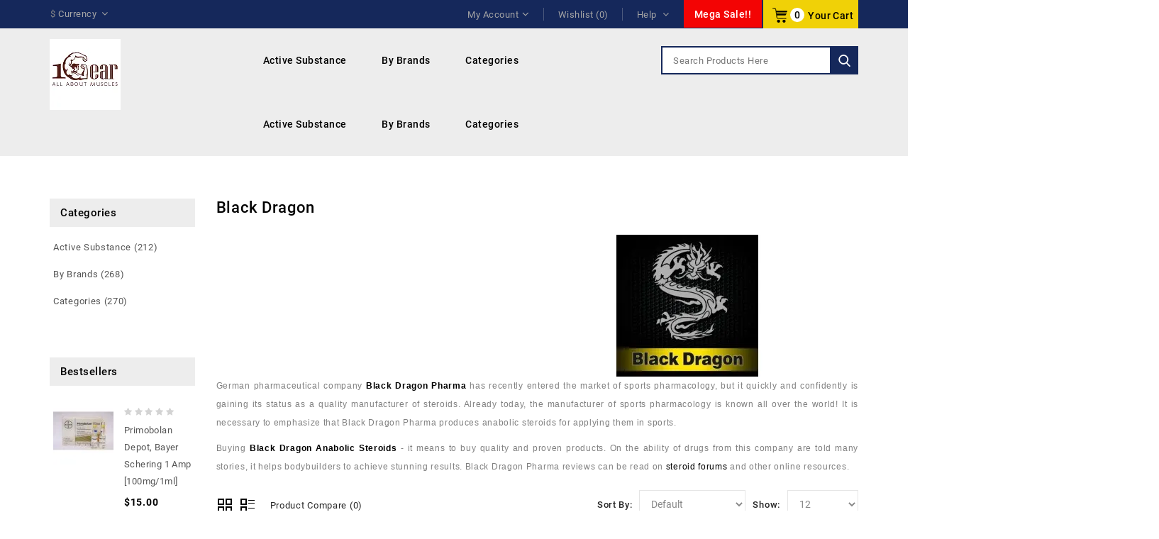

--- FILE ---
content_type: text/html; charset=utf-8
request_url: https://1gear.com/Black-Dragon
body_size: 24658
content:
<!DOCTYPE html>

<!--[if IE]><![endif]-->
<!--[if IE 8 ]><html dir="ltr" lang="en" class="ie8"><![endif]-->
<!--[if IE 9 ]><html dir="ltr" lang="en" class="ie9"><![endif]-->
<!--[if (gt IE 9)|!(IE)]><!-->
<html dir="ltr" lang="en">
<!--<![endif]-->
<head>
 
<meta charset="UTF-8" />
<meta name="viewport" content="width=device-width, initial-scale=1">
<meta http-equiv="X-UA-Compatible" content="IE=edge">
<title>Buy Online Black Dragon</title>
<base href="https://1gear.com/" />
<meta name="description" content="Purchase Online Legit Black Dragon - Black Dragon in original box sold by trusted steroid supplier 1gear.com" />
<meta name="keywords" content="black dragon pharma
black dragon pharma anavar
black dragon pharma authentication
black dragon pharma bangkok thailand
black dragon pharma code
black dragon pharma dbol
black dragon pharma dbol price
black dragon pharma fake
black dragon pharma hg" />
<!-- Codezeel www.codezeel.com - Start -->
<link href="style.href" type="text/css" rel="style.rel" media="style.media" />
<link href="style.href" type="text/css" rel="style.rel" media="style.media" />
<link href="https://1gear.com/By-Brands/Black-Dragon" rel="canonical" />
<link href="https://1gear.com/By-Brands/Black-Dragon?page=2" rel="next" />
<link href="https://1gear.com/image/catalog/logo/favicon.png" rel="icon" />
<!-- Codezeel www.codezeel.com - Start -->
<!-- Codezeel www.codezeel.com - End -->

<!-- Google tag (gtag.js) -->

<meta name="msvalidate.01" content="B03F0C6A61B25A02EE1487C03D4AA9A8" />

<meta name="google-site-verification" content="aZHCMOjuRslaXt-yGEM2NbLAPf_lmj9c9bAg64gQJ3c" /> <!-- Google tag (gtag.js) --><style>@font-face{font-display:swap;font-family:'FontAwesome';src:url('https://1gear.com/catalog/view/javascript/font-awesome/fonts/fontawesome-webfont.eot?v=4.7.0');src:url('https://1gear.com/catalog/view/javascript/font-awesome/fonts/fontawesome-webfont.eot?#iefix&v=4.7.0') format('embedded-opentype'),url('https://1gear.com/catalog/view/javascript/font-awesome/fonts/fontawesome-webfont.woff2?v=4.7.0') format('woff2'),url('https://1gear.com/catalog/view/javascript/font-awesome/fonts/fontawesome-webfont.woff?v=4.7.0') format('woff'),url('https://1gear.com/catalog/view/javascript/font-awesome/fonts/fontawesome-webfont.ttf?v=4.7.0') format('truetype'),url('https://1gear.com/catalog/view/javascript/font-awesome/fonts/fontawesome-webfont.svg?v=4.7.0#fontawesomeregular') format('svg');font-weight:normal;font-style:normal}
@font-face{font-display:swap;font-family:'Roboto';font-style:normal;font-weight:100;src:url(https://fonts.gstatic.com/s/roboto/v32/KFOkCnqEu92Fr1MmgVxFIzIFKw.woff2) format('woff2');unicode-range:U+0460-052F, U+1C80-1C8A, U+20B4, U+2DE0-2DFF, U+A640-A69F, U+FE2E-FE2F}
@font-face{font-display:swap;font-family:'Roboto';font-style:normal;font-weight:100;src:url(https://fonts.gstatic.com/s/roboto/v32/KFOkCnqEu92Fr1MmgVxMIzIFKw.woff2) format('woff2');unicode-range:U+0301, U+0400-045F, U+0490-0491, U+04B0-04B1, U+2116}
@font-face{font-display:swap;font-family:'Roboto';font-style:normal;font-weight:100;src:url(https://fonts.gstatic.com/s/roboto/v32/KFOkCnqEu92Fr1MmgVxEIzIFKw.woff2) format('woff2');unicode-range:U+1F00-1FFF}
@font-face{font-display:swap;font-family:'Roboto';font-style:normal;font-weight:100;src:url(https://fonts.gstatic.com/s/roboto/v32/KFOkCnqEu92Fr1MmgVxLIzIFKw.woff2) format('woff2');unicode-range:U+0370-0377, U+037A-037F, U+0384-038A, U+038C, U+038E-03A1, U+03A3-03FF}
@font-face{font-display:swap;font-family:'Roboto';font-style:normal;font-weight:100;src:url(https://fonts.gstatic.com/s/roboto/v32/KFOkCnqEu92Fr1MmgVxHIzIFKw.woff2) format('woff2');unicode-range:U+0102-0103, U+0110-0111, U+0128-0129, U+0168-0169, U+01A0-01A1, U+01AF-01B0, U+0300-0301, U+0303-0304, U+0308-0309, U+0323, U+0329, U+1EA0-1EF9, U+20AB}
@font-face{font-display:swap;font-family:'Roboto';font-style:normal;font-weight:100;src:url(https://fonts.gstatic.com/s/roboto/v32/KFOkCnqEu92Fr1MmgVxGIzIFKw.woff2) format('woff2');unicode-range:U+0100-02BA, U+02BD-02C5, U+02C7-02CC, U+02CE-02D7, U+02DD-02FF, U+0304, U+0308, U+0329, U+1D00-1DBF, U+1E00-1E9F, U+1EF2-1EFF, U+2020, U+20A0-20AB, U+20AD-20C0, U+2113, U+2C60-2C7F, U+A720-A7FF}
@font-face{font-display:swap;font-family:'Roboto';font-style:normal;font-weight:100;src:url(https://fonts.gstatic.com/s/roboto/v32/KFOkCnqEu92Fr1MmgVxIIzI.woff2) format('woff2');unicode-range:U+0000-00FF, U+0131, U+0152-0153, U+02BB-02BC, U+02C6, U+02DA, U+02DC, U+0304, U+0308, U+0329, U+2000-206F, U+20AC, U+2122, U+2191, U+2193, U+2212, U+2215, U+FEFF, U+FFFD}
@font-face{font-display:swap;font-family:'Roboto';font-style:normal;font-weight:300;src:url(https://fonts.gstatic.com/s/roboto/v32/KFOlCnqEu92Fr1MmSU5fCRc4EsA.woff2) format('woff2');unicode-range:U+0460-052F, U+1C80-1C8A, U+20B4, U+2DE0-2DFF, U+A640-A69F, U+FE2E-FE2F}
@font-face{font-display:swap;font-family:'Roboto';font-style:normal;font-weight:300;src:url(https://fonts.gstatic.com/s/roboto/v32/KFOlCnqEu92Fr1MmSU5fABc4EsA.woff2) format('woff2');unicode-range:U+0301, U+0400-045F, U+0490-0491, U+04B0-04B1, U+2116}
@font-face{font-display:swap;font-family:'Roboto';font-style:normal;font-weight:300;src:url(https://fonts.gstatic.com/s/roboto/v32/KFOlCnqEu92Fr1MmSU5fCBc4EsA.woff2) format('woff2');unicode-range:U+1F00-1FFF}
@font-face{font-display:swap;font-family:'Roboto';font-style:normal;font-weight:300;src:url(https://fonts.gstatic.com/s/roboto/v32/KFOlCnqEu92Fr1MmSU5fBxc4EsA.woff2) format('woff2');unicode-range:U+0370-0377, U+037A-037F, U+0384-038A, U+038C, U+038E-03A1, U+03A3-03FF}
@font-face{font-display:swap;font-family:'Roboto';font-style:normal;font-weight:300;src:url(https://fonts.gstatic.com/s/roboto/v32/KFOlCnqEu92Fr1MmSU5fCxc4EsA.woff2) format('woff2');unicode-range:U+0102-0103, U+0110-0111, U+0128-0129, U+0168-0169, U+01A0-01A1, U+01AF-01B0, U+0300-0301, U+0303-0304, U+0308-0309, U+0323, U+0329, U+1EA0-1EF9, U+20AB}
@font-face{font-display:swap;font-family:'Roboto';font-style:normal;font-weight:300;src:url(https://fonts.gstatic.com/s/roboto/v32/KFOlCnqEu92Fr1MmSU5fChc4EsA.woff2) format('woff2');unicode-range:U+0100-02BA, U+02BD-02C5, U+02C7-02CC, U+02CE-02D7, U+02DD-02FF, U+0304, U+0308, U+0329, U+1D00-1DBF, U+1E00-1E9F, U+1EF2-1EFF, U+2020, U+20A0-20AB, U+20AD-20C0, U+2113, U+2C60-2C7F, U+A720-A7FF}
@font-face{font-display:swap;font-family:'Roboto';font-style:normal;font-weight:300;src:url(https://fonts.gstatic.com/s/roboto/v32/KFOlCnqEu92Fr1MmSU5fBBc4.woff2) format('woff2');unicode-range:U+0000-00FF, U+0131, U+0152-0153, U+02BB-02BC, U+02C6, U+02DA, U+02DC, U+0304, U+0308, U+0329, U+2000-206F, U+20AC, U+2122, U+2191, U+2193, U+2212, U+2215, U+FEFF, U+FFFD}
@font-face{font-display:swap;font-family:'Roboto';font-style:normal;font-weight:400;src:url(https://fonts.gstatic.com/s/roboto/v32/KFOmCnqEu92Fr1Mu72xKOzY.woff2) format('woff2');unicode-range:U+0460-052F, U+1C80-1C8A, U+20B4, U+2DE0-2DFF, U+A640-A69F, U+FE2E-FE2F}
@font-face{font-display:swap;font-family:'Roboto';font-style:normal;font-weight:400;src:url(https://fonts.gstatic.com/s/roboto/v32/KFOmCnqEu92Fr1Mu5mxKOzY.woff2) format('woff2');unicode-range:U+0301, U+0400-045F, U+0490-0491, U+04B0-04B1, U+2116}
@font-face{font-display:swap;font-family:'Roboto';font-style:normal;font-weight:400;src:url(https://fonts.gstatic.com/s/roboto/v32/KFOmCnqEu92Fr1Mu7mxKOzY.woff2) format('woff2');unicode-range:U+1F00-1FFF}
@font-face{font-display:swap;font-family:'Roboto';font-style:normal;font-weight:400;src:url(https://fonts.gstatic.com/s/roboto/v32/KFOmCnqEu92Fr1Mu4WxKOzY.woff2) format('woff2');unicode-range:U+0370-0377, U+037A-037F, U+0384-038A, U+038C, U+038E-03A1, U+03A3-03FF}
@font-face{font-display:swap;font-family:'Roboto';font-style:normal;font-weight:400;src:url(https://fonts.gstatic.com/s/roboto/v32/KFOmCnqEu92Fr1Mu7WxKOzY.woff2) format('woff2');unicode-range:U+0102-0103, U+0110-0111, U+0128-0129, U+0168-0169, U+01A0-01A1, U+01AF-01B0, U+0300-0301, U+0303-0304, U+0308-0309, U+0323, U+0329, U+1EA0-1EF9, U+20AB}
@font-face{font-display:swap;font-family:'Roboto';font-style:normal;font-weight:400;src:url(https://fonts.gstatic.com/s/roboto/v32/KFOmCnqEu92Fr1Mu7GxKOzY.woff2) format('woff2');unicode-range:U+0100-02BA, U+02BD-02C5, U+02C7-02CC, U+02CE-02D7, U+02DD-02FF, U+0304, U+0308, U+0329, U+1D00-1DBF, U+1E00-1E9F, U+1EF2-1EFF, U+2020, U+20A0-20AB, U+20AD-20C0, U+2113, U+2C60-2C7F, U+A720-A7FF}
@font-face{font-display:swap;font-family:'Roboto';font-style:normal;font-weight:400;src:url(https://fonts.gstatic.com/s/roboto/v32/KFOmCnqEu92Fr1Mu4mxK.woff2) format('woff2');unicode-range:U+0000-00FF, U+0131, U+0152-0153, U+02BB-02BC, U+02C6, U+02DA, U+02DC, U+0304, U+0308, U+0329, U+2000-206F, U+20AC, U+2122, U+2191, U+2193, U+2212, U+2215, U+FEFF, U+FFFD}
@font-face{font-display:swap;font-family:'Roboto';font-style:normal;font-weight:500;src:url(https://fonts.gstatic.com/s/roboto/v32/KFOlCnqEu92Fr1MmEU9fCRc4EsA.woff2) format('woff2');unicode-range:U+0460-052F, U+1C80-1C8A, U+20B4, U+2DE0-2DFF, U+A640-A69F, U+FE2E-FE2F}
@font-face{font-display:swap;font-family:'Roboto';font-style:normal;font-weight:500;src:url(https://fonts.gstatic.com/s/roboto/v32/KFOlCnqEu92Fr1MmEU9fABc4EsA.woff2) format('woff2');unicode-range:U+0301, U+0400-045F, U+0490-0491, U+04B0-04B1, U+2116}
@font-face{font-display:swap;font-family:'Roboto';font-style:normal;font-weight:500;src:url(https://fonts.gstatic.com/s/roboto/v32/KFOlCnqEu92Fr1MmEU9fCBc4EsA.woff2) format('woff2');unicode-range:U+1F00-1FFF}
@font-face{font-display:swap;font-family:'Roboto';font-style:normal;font-weight:500;src:url(https://fonts.gstatic.com/s/roboto/v32/KFOlCnqEu92Fr1MmEU9fBxc4EsA.woff2) format('woff2');unicode-range:U+0370-0377, U+037A-037F, U+0384-038A, U+038C, U+038E-03A1, U+03A3-03FF}
@font-face{font-display:swap;font-family:'Roboto';font-style:normal;font-weight:500;src:url(https://fonts.gstatic.com/s/roboto/v32/KFOlCnqEu92Fr1MmEU9fCxc4EsA.woff2) format('woff2');unicode-range:U+0102-0103, U+0110-0111, U+0128-0129, U+0168-0169, U+01A0-01A1, U+01AF-01B0, U+0300-0301, U+0303-0304, U+0308-0309, U+0323, U+0329, U+1EA0-1EF9, U+20AB}
@font-face{font-display:swap;font-family:'Roboto';font-style:normal;font-weight:500;src:url(https://fonts.gstatic.com/s/roboto/v32/KFOlCnqEu92Fr1MmEU9fChc4EsA.woff2) format('woff2');unicode-range:U+0100-02BA, U+02BD-02C5, U+02C7-02CC, U+02CE-02D7, U+02DD-02FF, U+0304, U+0308, U+0329, U+1D00-1DBF, U+1E00-1E9F, U+1EF2-1EFF, U+2020, U+20A0-20AB, U+20AD-20C0, U+2113, U+2C60-2C7F, U+A720-A7FF}
@font-face{font-display:swap;font-family:'Roboto';font-style:normal;font-weight:500;src:url(https://fonts.gstatic.com/s/roboto/v32/KFOlCnqEu92Fr1MmEU9fBBc4.woff2) format('woff2');unicode-range:U+0000-00FF, U+0131, U+0152-0153, U+02BB-02BC, U+02C6, U+02DA, U+02DC, U+0304, U+0308, U+0329, U+2000-206F, U+20AC, U+2122, U+2191, U+2193, U+2212, U+2215, U+FEFF, U+FFFD}
@font-face{font-display:swap;font-family:'Roboto';font-style:normal;font-weight:700;src:url(https://fonts.gstatic.com/s/roboto/v32/KFOlCnqEu92Fr1MmWUlfCRc4EsA.woff2) format('woff2');unicode-range:U+0460-052F, U+1C80-1C8A, U+20B4, U+2DE0-2DFF, U+A640-A69F, U+FE2E-FE2F}
@font-face{font-display:swap;font-family:'Roboto';font-style:normal;font-weight:700;src:url(https://fonts.gstatic.com/s/roboto/v32/KFOlCnqEu92Fr1MmWUlfABc4EsA.woff2) format('woff2');unicode-range:U+0301, U+0400-045F, U+0490-0491, U+04B0-04B1, U+2116}
@font-face{font-display:swap;font-family:'Roboto';font-style:normal;font-weight:700;src:url(https://fonts.gstatic.com/s/roboto/v32/KFOlCnqEu92Fr1MmWUlfCBc4EsA.woff2) format('woff2');unicode-range:U+1F00-1FFF}
@font-face{font-display:swap;font-family:'Roboto';font-style:normal;font-weight:700;src:url(https://fonts.gstatic.com/s/roboto/v32/KFOlCnqEu92Fr1MmWUlfBxc4EsA.woff2) format('woff2');unicode-range:U+0370-0377, U+037A-037F, U+0384-038A, U+038C, U+038E-03A1, U+03A3-03FF}
@font-face{font-display:swap;font-family:'Roboto';font-style:normal;font-weight:700;src:url(https://fonts.gstatic.com/s/roboto/v32/KFOlCnqEu92Fr1MmWUlfCxc4EsA.woff2) format('woff2');unicode-range:U+0102-0103, U+0110-0111, U+0128-0129, U+0168-0169, U+01A0-01A1, U+01AF-01B0, U+0300-0301, U+0303-0304, U+0308-0309, U+0323, U+0329, U+1EA0-1EF9, U+20AB}
@font-face{font-display:swap;font-family:'Roboto';font-style:normal;font-weight:700;src:url(https://fonts.gstatic.com/s/roboto/v32/KFOlCnqEu92Fr1MmWUlfChc4EsA.woff2) format('woff2');unicode-range:U+0100-02BA, U+02BD-02C5, U+02C7-02CC, U+02CE-02D7, U+02DD-02FF, U+0304, U+0308, U+0329, U+1D00-1DBF, U+1E00-1E9F, U+1EF2-1EFF, U+2020, U+20A0-20AB, U+20AD-20C0, U+2113, U+2C60-2C7F, U+A720-A7FF}
@font-face{font-display:swap;font-family:'Roboto';font-style:normal;font-weight:700;src:url(https://fonts.gstatic.com/s/roboto/v32/KFOlCnqEu92Fr1MmWUlfBBc4.woff2) format('woff2');unicode-range:U+0000-00FF, U+0131, U+0152-0153, U+02BB-02BC, U+02C6, U+02DA, U+02DC, U+0304, U+0308, U+0329, U+2000-206F, U+20AC, U+2122, U+2191, U+2193, U+2212, U+2215, U+FEFF, U+FFFD}
@font-face{font-display:swap;font-family:'Oswald';font-style:normal;font-weight:400;src:url(https://fonts.gstatic.com/s/oswald/v53/TK3IWkUHHAIjg75cFRf3bXL8LICs1_Fv40pKlN4NNSeSASz7FmlbHYjedg.woff2) format('woff2');unicode-range:U+0460-052F, U+1C80-1C8A, U+20B4, U+2DE0-2DFF, U+A640-A69F, U+FE2E-FE2F}
@font-face{font-display:swap;font-family:'Oswald';font-style:normal;font-weight:400;src:url(https://fonts.gstatic.com/s/oswald/v53/TK3IWkUHHAIjg75cFRf3bXL8LICs1_Fv40pKlN4NNSeSASz7FmlSHYjedg.woff2) format('woff2');unicode-range:U+0301, U+0400-045F, U+0490-0491, U+04B0-04B1, U+2116}
@font-face{font-display:swap;font-family:'Oswald';font-style:normal;font-weight:400;src:url(https://fonts.gstatic.com/s/oswald/v53/TK3IWkUHHAIjg75cFRf3bXL8LICs1_Fv40pKlN4NNSeSASz7FmlZHYjedg.woff2) format('woff2');unicode-range:U+0102-0103, U+0110-0111, U+0128-0129, U+0168-0169, U+01A0-01A1, U+01AF-01B0, U+0300-0301, U+0303-0304, U+0308-0309, U+0323, U+0329, U+1EA0-1EF9, U+20AB}
@font-face{font-display:swap;font-family:'Oswald';font-style:normal;font-weight:400;src:url(https://fonts.gstatic.com/s/oswald/v53/TK3IWkUHHAIjg75cFRf3bXL8LICs1_Fv40pKlN4NNSeSASz7FmlYHYjedg.woff2) format('woff2');unicode-range:U+0100-02BA, U+02BD-02C5, U+02C7-02CC, U+02CE-02D7, U+02DD-02FF, U+0304, U+0308, U+0329, U+1D00-1DBF, U+1E00-1E9F, U+1EF2-1EFF, U+2020, U+20A0-20AB, U+20AD-20C0, U+2113, U+2C60-2C7F, U+A720-A7FF}
@font-face{font-display:swap;font-family:'Oswald';font-style:normal;font-weight:400;src:url(https://fonts.gstatic.com/s/oswald/v53/TK3IWkUHHAIjg75cFRf3bXL8LICs1_Fv40pKlN4NNSeSASz7FmlWHYg.woff2) format('woff2');unicode-range:U+0000-00FF, U+0131, U+0152-0153, U+02BB-02BC, U+02C6, U+02DA, U+02DC, U+0304, U+0308, U+0329, U+2000-206F, U+20AC, U+2122, U+2191, U+2193, U+2212, U+2215, U+FEFF, U+FFFD}
@font-face{font-display:swap;font-family:'Oswald';font-style:normal;font-weight:500;src:url(https://fonts.gstatic.com/s/oswald/v53/TK3IWkUHHAIjg75cFRf3bXL8LICs1_Fv40pKlN4NNSeSASz7FmlbHYjedg.woff2) format('woff2');unicode-range:U+0460-052F, U+1C80-1C8A, U+20B4, U+2DE0-2DFF, U+A640-A69F, U+FE2E-FE2F}
@font-face{font-display:swap;font-family:'Oswald';font-style:normal;font-weight:500;src:url(https://fonts.gstatic.com/s/oswald/v53/TK3IWkUHHAIjg75cFRf3bXL8LICs1_Fv40pKlN4NNSeSASz7FmlSHYjedg.woff2) format('woff2');unicode-range:U+0301, U+0400-045F, U+0490-0491, U+04B0-04B1, U+2116}
@font-face{font-display:swap;font-family:'Oswald';font-style:normal;font-weight:500;src:url(https://fonts.gstatic.com/s/oswald/v53/TK3IWkUHHAIjg75cFRf3bXL8LICs1_Fv40pKlN4NNSeSASz7FmlZHYjedg.woff2) format('woff2');unicode-range:U+0102-0103, U+0110-0111, U+0128-0129, U+0168-0169, U+01A0-01A1, U+01AF-01B0, U+0300-0301, U+0303-0304, U+0308-0309, U+0323, U+0329, U+1EA0-1EF9, U+20AB}
@font-face{font-display:swap;font-family:'Oswald';font-style:normal;font-weight:500;src:url(https://fonts.gstatic.com/s/oswald/v53/TK3IWkUHHAIjg75cFRf3bXL8LICs1_Fv40pKlN4NNSeSASz7FmlYHYjedg.woff2) format('woff2');unicode-range:U+0100-02BA, U+02BD-02C5, U+02C7-02CC, U+02CE-02D7, U+02DD-02FF, U+0304, U+0308, U+0329, U+1D00-1DBF, U+1E00-1E9F, U+1EF2-1EFF, U+2020, U+20A0-20AB, U+20AD-20C0, U+2113, U+2C60-2C7F, U+A720-A7FF}
@font-face{font-display:swap;font-family:'Oswald';font-style:normal;font-weight:500;src:url(https://fonts.gstatic.com/s/oswald/v53/TK3IWkUHHAIjg75cFRf3bXL8LICs1_Fv40pKlN4NNSeSASz7FmlWHYg.woff2) format('woff2');unicode-range:U+0000-00FF, U+0131, U+0152-0153, U+02BB-02BC, U+02C6, U+02DA, U+02DC, U+0304, U+0308, U+0329, U+2000-206F, U+20AC, U+2122, U+2191, U+2193, U+2212, U+2215, U+FEFF, U+FFFD}
@font-face{font-display:swap;font-family:'Oswald';font-style:normal;font-weight:600;src:url(https://fonts.gstatic.com/s/oswald/v53/TK3IWkUHHAIjg75cFRf3bXL8LICs1_Fv40pKlN4NNSeSASz7FmlbHYjedg.woff2) format('woff2');unicode-range:U+0460-052F, U+1C80-1C8A, U+20B4, U+2DE0-2DFF, U+A640-A69F, U+FE2E-FE2F}
@font-face{font-display:swap;font-family:'Oswald';font-style:normal;font-weight:600;src:url(https://fonts.gstatic.com/s/oswald/v53/TK3IWkUHHAIjg75cFRf3bXL8LICs1_Fv40pKlN4NNSeSASz7FmlSHYjedg.woff2) format('woff2');unicode-range:U+0301, U+0400-045F, U+0490-0491, U+04B0-04B1, U+2116}
@font-face{font-display:swap;font-family:'Oswald';font-style:normal;font-weight:600;src:url(https://fonts.gstatic.com/s/oswald/v53/TK3IWkUHHAIjg75cFRf3bXL8LICs1_Fv40pKlN4NNSeSASz7FmlZHYjedg.woff2) format('woff2');unicode-range:U+0102-0103, U+0110-0111, U+0128-0129, U+0168-0169, U+01A0-01A1, U+01AF-01B0, U+0300-0301, U+0303-0304, U+0308-0309, U+0323, U+0329, U+1EA0-1EF9, U+20AB}
@font-face{font-display:swap;font-family:'Oswald';font-style:normal;font-weight:600;src:url(https://fonts.gstatic.com/s/oswald/v53/TK3IWkUHHAIjg75cFRf3bXL8LICs1_Fv40pKlN4NNSeSASz7FmlYHYjedg.woff2) format('woff2');unicode-range:U+0100-02BA, U+02BD-02C5, U+02C7-02CC, U+02CE-02D7, U+02DD-02FF, U+0304, U+0308, U+0329, U+1D00-1DBF, U+1E00-1E9F, U+1EF2-1EFF, U+2020, U+20A0-20AB, U+20AD-20C0, U+2113, U+2C60-2C7F, U+A720-A7FF}
@font-face{font-display:swap;font-family:'Oswald';font-style:normal;font-weight:600;src:url(https://fonts.gstatic.com/s/oswald/v53/TK3IWkUHHAIjg75cFRf3bXL8LICs1_Fv40pKlN4NNSeSASz7FmlWHYg.woff2) format('woff2');unicode-range:U+0000-00FF, U+0131, U+0152-0153, U+02BB-02BC, U+02C6, U+02DA, U+02DC, U+0304, U+0308, U+0329, U+2000-206F, U+20AC, U+2122, U+2191, U+2193, U+2212, U+2215, U+FEFF, U+FFFD}
@font-face{font-display:swap;font-family:'Oswald';font-style:normal;font-weight:700;src:url(https://fonts.gstatic.com/s/oswald/v53/TK3IWkUHHAIjg75cFRf3bXL8LICs1_Fv40pKlN4NNSeSASz7FmlbHYjedg.woff2) format('woff2');unicode-range:U+0460-052F, U+1C80-1C8A, U+20B4, U+2DE0-2DFF, U+A640-A69F, U+FE2E-FE2F}
@font-face{font-display:swap;font-family:'Oswald';font-style:normal;font-weight:700;src:url(https://fonts.gstatic.com/s/oswald/v53/TK3IWkUHHAIjg75cFRf3bXL8LICs1_Fv40pKlN4NNSeSASz7FmlSHYjedg.woff2) format('woff2');unicode-range:U+0301, U+0400-045F, U+0490-0491, U+04B0-04B1, U+2116}
@font-face{font-display:swap;font-family:'Oswald';font-style:normal;font-weight:700;src:url(https://fonts.gstatic.com/s/oswald/v53/TK3IWkUHHAIjg75cFRf3bXL8LICs1_Fv40pKlN4NNSeSASz7FmlZHYjedg.woff2) format('woff2');unicode-range:U+0102-0103, U+0110-0111, U+0128-0129, U+0168-0169, U+01A0-01A1, U+01AF-01B0, U+0300-0301, U+0303-0304, U+0308-0309, U+0323, U+0329, U+1EA0-1EF9, U+20AB}
@font-face{font-display:swap;font-family:'Oswald';font-style:normal;font-weight:700;src:url(https://fonts.gstatic.com/s/oswald/v53/TK3IWkUHHAIjg75cFRf3bXL8LICs1_Fv40pKlN4NNSeSASz7FmlYHYjedg.woff2) format('woff2');unicode-range:U+0100-02BA, U+02BD-02C5, U+02C7-02CC, U+02CE-02D7, U+02DD-02FF, U+0304, U+0308, U+0329, U+1D00-1DBF, U+1E00-1E9F, U+1EF2-1EFF, U+2020, U+20A0-20AB, U+20AD-20C0, U+2113, U+2C60-2C7F, U+A720-A7FF}
@font-face{font-display:swap;font-family:'Oswald';font-style:normal;font-weight:700;src:url(https://fonts.gstatic.com/s/oswald/v53/TK3IWkUHHAIjg75cFRf3bXL8LICs1_Fv40pKlN4NNSeSASz7FmlWHYg.woff2) format('woff2');unicode-range:U+0000-00FF, U+0131, U+0152-0153, U+02BB-02BC, U+02C6, U+02DA, U+02DC, U+0304, U+0308, U+0329, U+2000-206F, U+20AC, U+2122, U+2191, U+2193, U+2212, U+2215, U+FEFF, U+FFFD}
@font-face{font-display:swap;font-family:'Glyphicons Halflings';src:url(https://1gear.com/catalog/view/javascript/bootstrap/fonts/glyphicons-halflings-regular.eot);src:url(https://1gear.com/catalog/view/javascript/bootstrap/fonts/glyphicons-halflings-regular.eot?#iefix) format('embedded-opentype'),url(https://1gear.com/catalog/view/javascript/bootstrap/fonts/glyphicons-halflings-regular.woff) format('woff'),url(https://1gear.com/catalog/view/javascript/bootstrap/fonts/glyphicons-halflings-regular.ttf) format('truetype'),url(https://1gear.com/catalog/view/javascript/bootstrap/fonts/glyphicons-halflings-regular.svg#glyphicons_halflingsregular) format('svg')}
</style>
<style>[data-s]{height:auto}

/* */

.fa{display:inline-block;font:normal normal normal 14px/1 FontAwesome;font-size:inherit;text-rendering:auto;-webkit-font-smoothing:antialiased;-moz-osx-font-smoothing:grayscale}.pull-right{float:right}.pull-left{float:left}.fa.pull-left{margin-right:.3em}.fa.pull-right{margin-left:.3em}.fa-stack{position:relative;display:inline-block;width:2em;height:2em;line-height:2em;vertical-align:middle}.fa-stack-1x,.fa-stack-2x{position:absolute;left:0;width:100%;text-align:center}.fa-stack-2x{font-size:2em}.fa-search:before{content:"\f002"}.fa-envelope-o:before{content:"\f003"}.fa-heart:before{content:"\f004"}.fa-star-o:before{content:"\f006"}.fa-th:before{content:"\f00a"}.fa-th-list:before{content:"\f00b"}.fa-home:before{content:"\f015"}.fa-map-marker:before{content:"\f041"}.fa-eye:before{content:"\f06e"}.fa-shopping-cart:before{content:"\f07a"}.fa-phone:before{content:"\f095"}.fa-exchange:before{content:"\f0ec"}.fa-angle-down:before{content:"\f107"}
/* */


/* */


/* */

body{color:#808080;background:#fff;font-family:'Roboto',sans-serif;font-size:13px;font-weight:400;line-height:26px;letter-spacing:0.7px}:focus{outline:none !important}h1, h2, h3, h4, h5, h6{color:#333}.fa{font-size:14px}.fa-stack{width:12px;font-size:8px}.fa-stack
.fa{font-size:12px}h1{font-size:33px}h4{font-size:15px}h5{font-size:12px}a{color:#262626}label{font-size:13px;font-weight:500;color:#262626}h1, h2, h3, h4, h5, h6{color:#262626}select.form-control, textarea.form-control, input[type="text"].form-control, input[type="password"].form-control, input[type="datetime"].form-control, input[type="datetime-local"].form-control, input[type="date"].form-control, input[type="month"].form-control, input[type="time"].form-control, input[type="week"].form-control, input[type="number"].form-control, input[type="email"].form-control, input[type="url"].form-control, input[type="search"].form-control, input[type="tel"].form-control, input[type="color"].form-control{font-size:14px}.input-group input, .input-group select, .input-group .dropdown-menu, .input-group
.popover{font-size:13px}span.hidden-xs, span.hidden-sm, span.hidden-md, span.hidden-lg{display:inline-block !important}#top{line-height:initial;color:#a6a6a6;font-size:13px;font-weight:400;min-height:40px;background:#15285b;letter-spacing:0.5px}#top-links
span{text-transform:capitalize}#form-currency .currency-select{text-align:left;width:100%}#form-language .dropdown-menu,
#form-currency .dropdown-menu{padding:5px;left:0;right:auto;margin:0;top:29px;border-color:#e6e6e6;box-shadow:0px 2px 5px rgba(0, 0, 0, 0.1);-webkit-box-shadow:0px 2px 5px rgba(0, 0, 0, 0.1)}#form-language .dropdown-menu .btn,
#form-currency .dropdown-menu
.btn{font-size:12px;padding:8px
15px;display:block;color:#000;float:left;width:100%;margin:0;text-align:left}header .btn-link, header li, header
a{text-decoration:none}header
li{list-style:none}#cznavcmsblock{padding:11px
20px 8px 20px;float:right;position:relative;cursor:pointer}#cznavcmsblock
.block_title{font-size:13px;font-weight:400;color:#a6a6a6;letter-spacing:0.5px;z-index:9;margin:0px;line-height:20px}#cznavcmsblock .navbar-toggler.collapse-icons .fa-icon:before{font-size:14px;line-height:18px}#cznavcmsblock .navbar-toggler{padding:0
0px 0px 5px;display:inline-block;width:auto;height:auto}#cznavcmsblock .navbar-toggler.collapse-icons .fa-icon{height:auto;line-height:12px}#cznavcmsblock .navbar-toggler.collapse-icons .fa-icon:before{font-size:14px;line-height:18px;font-family:'FontAwesome';font-weight:normal;font-style:normal}#cznavcmsblock .navbar-toggler.collapse-icons .fa-icon.add:before{content:"\F107"}#cznavcmsblock .navbar-toggler.collapse-icons .fa-icon.remove:before{content:"\F106"}#cznavcmsblock .collapse-icons
.remove{display:none}#cznavcmsblock .collapse
ul.block_content{display:none}#cznavcmsblock
ul.block_content{margin:0;padding:0;list-style:none}#cznavcmsblock
#block_cznavcmsblock_toggle{background:#fff;position:absolute;left:auto;right:0;top:40px;border:1px
solid #ededed;padding:5px;z-index:999;min-width:160px;text-align:left;list-style:none}#cznavcmsblock ul.block_content li
a{display:block;padding:5px
10px;clear:both;font-weight:400;color:#777;white-space:nowrap}#cznavcmsblock
span.img{font-size:15px;padding-right:9px}@media (max-width: 991px){#cznavcmsblock{padding:0;margin-top:5px;margin-bottom:5px;margin-right:5px}#cznavcmsblock
.block_title{background:url(https://1gear.com/catalog/view/theme/RompSports/image/codezeel/nav-icon.png) no-repeat scroll center -368px transparent;padding:0;width:30px;height:30px;font-size:0}#cznavcmsblock .navbar-toggler.collapse-icons .fa-icon:before{display:none}#cznavcmsblock
#block_cznavcmsblock_toggle{top:35px}}@media (max-width: 380px){#cznavcmsblock{margin-right:0}}#top .nav-left
a{display:inline-block;float:right;background:#f30404;padding:12px
15px 11px 15px;margin-right:2px;font-size:14px;font-weight:500;color:#fff;letter-spacing:0.5px;animation:mymove 2s infinite;-webkit-transition:all 0.3s ease;-moz-transition:all 0.3s ease;-o-transition:all 0.3s ease;transition:all 0.3s ease}#top-links li,.header-search
li{padding:0;list-style:none}#top-links .dropdown-menu
a{text-shadow:none}#top .btn-link
strong{font-weight:normal}#top-links{padding-top:0px;float:right}#top-links a + a{margin-left:15px}.lang-curr{float:left;padding:0px}.lang-curr .pull-left{padding-right:0;width:auto;text-align:left;float:none;display:inline-block}.lang-curr .pull-left
ul{padding:0px}.lang-curr .pull-left
li{display:block}#form-currency .currency-menu li .btn-link,
#form-language .language-menu li .btn-link{padding:6px
8px;font-weight:normal;color:#777;text-transform:capitalize;line-height:initial}.lang-curr
.fa{padding-left:3px}#form-language, #form-currency{padding:11px
0px 11px;margin-right:0px}#form-currency .btn-link, #form-language .btn-link{text-transform:capitalize;font-weight:400;font-size:13px;line-height:inherit;text-decoration:none;color:#a6a6a6;letter-spacing: .5px;line-height:16px;margin-left:15px}#form-currency .btn-link.dropdown-toggle,
#form-language .btn-link.dropdown-toggle{padding:0;margin:0}#form-currency .btn-link
strong{font-weight:normal;color:#888;-webkit-transition:all 0.5s ease 0s;-moz-transition:all 0.5s ease 0s;-o-transition:all 0.5s ease 0s;transition:all 0.5s ease 0s}.dropdown.myaccount
a{color:#a6a6a6}.dropdown.myaccount
.fa{padding-left:5px;font-size:15px}.dropdown.myaccount{display:inline-block;float:left;padding:12px
0px 12px 0px;width:auto;margin-right:20px}.dropdown.myaccount:after{content:"";border-right:1px solid #4c5a7d;right:-20px;top:0;bottom:0;position:absolute;height:18px;margin:auto 0}.dropdown.myaccount .myaccount-menu{margin-top:0px;min-width:180px;padding:5px;border-color:#e6e6e6;box-shadow:0px 2px 5px rgba(0, 0, 0, 0.1);-webkit-box-shadow:0px 2px 5px rgba(0, 0, 0, 0.1)}.dropdown.myaccount .myaccount-menu li
a{font-size:13px;padding:6px
8px;display:block;font-weight:normal;color:#777;float:left;width:100%;margin:0;text-align:left;text-transform:capitalize;line-height:initial}.wishlist-info{position:relative;float:left;padding:13px
20px 12px 20px}.wishlist-info
a{color:#a6a6a6}.wishlist-info:after{content:"";border-right:1px solid #4c5a7d;right:0;top:0;bottom:0;position:absolute;height:18px;margin:auto 0}.header-logo{padding:15px
0 20px;text-align:center;display:inline-block;float:left}.header-cart{text-align:center;position:relative;float:right;width:auto;z-index:9;padding:11px
7px 7px 13px;background:#f0d107}#cart .dropdown-toggle{background:none;border:0;padding:0;position:static;line-height:20px}.header-main{display:block;float:left;position:relative;width:100%;text-align:center}header{z-index:8;position:relative;min-height:90px}.col-sm-3.sort{width:33.1%;padding:0}.col-sm-3.sort select.form-control{padding:10px
33px;height:40px;text-transform:capitalize;background-color:#fff;color:#262626;border:none;overflow:hidden;border-radius:20px 0 0 20px;-webkit-border-radius:20px 0 0 20px;-moz-border-radius:20px 0 0 20px;-khtml-border-radius:20px 0 0 20px;left:15px}.header-logo
#logo{padding:0;text-align:center}#search{float:right;width:24.44%;padding:0px;margin:25px
0}#search
.search_toggle{position:static;background:transparent;z-index:9;width:100%}#search
.search_button{display:block;font-size:0;padding:0;text-align:center;cursor:pointer;z-index:9;background:url(https://1gear.com/catalog/view/theme/RompSports/image/codezeel/search.png) no-repeat scroll center 9px #15285b;height:35px;width:35px;transition:none;position:relative;display:none}#search
.search_button.active{background-position:center -123px;transition:none}#searchbox{position:relative}#search .input-lg{text-transform:capitalize;font-size:13px;background:#fff;color:#262626;letter-spacing:0.5px;width:100%;font-weight:400;padding:12px
55px 12px 15px;height:40px;border:2px
solid #15285b}#search .btn-lg{right:0;padding:0px;border:0;height:40px;font-size:0px;width:40px;transition:none;background:url(https://1gear.com/catalog/view/theme/RompSports/image/codezeel/search.png) no-repeat scroll center 12px #15285b;top:0}#search .search_toggle .input-group-btn{display:block;width:auto;position:absolute;right:0}#search .search_toggle .btn-lg
.fa{font-size:0px;display:none}.header-container{height:auto;width:100%;background:#ededed}.header-container
.row{margin:0px}.header-logo
img{max-width:100%;text-align:center;display:inline}#cart{cursor:pointer;padding:0;float:none;background:url(https://1gear.com/catalog/view/theme/RompSports/image/codezeel/cart.png) no-repeat scroll 0px 0px transparent;transition:none;display:inline-block;color:#000;padding-left:50px;line-height:22px}#cart
.cart_heading{text-decoration:none;padding:0;font-size:14px;text-align:left;font-weight:500;letter-spacing:0.4px;display:block;padding-left:0;color:#000}#cart-total{color:#f0f0f0;text-transform:lowercase;display:block;font-weight:400;font-size:13px;line-height:13px;padding-left:32px;display:none}#cart-quantity{color:#000;background:#fff;line-height:21px;position:absolute;width:20px;height:20px;top:0px;font-size:14px;right:auto;left:25px;display:block;text-align:center;font-weight:500;padding:0px
6px;text-transform:lowercase;-webkit-border-radius:50%;-moz-border-radius:50%;-ms-border-radius:50%;-o-border-radius:50%;border-radius:50%}#cart > .btn
.fa{display:none}#cart .dropdown-menu{background:#fff;z-index:1001}#cart .dropdown-menu{width:330px;padding:10px;overflow:hidden;display:none;margin-top:0px;top:29px;right:-7px;border-color:#e6e6e6;box-shadow:0px 2px 5px rgba(0, 0, 0, 0.1);-webkit-box-shadow:0px 2px 5px rgba(0, 0, 0, 0.1)}#cart .dropdown-menu
strong{font-weight:500;color:#262626;font-size:14px}#cart .dropdown-menu
li{float:none}#cart .dropdown-menu li + li{border-top:1px solid #ededed;padding:5px
0 0}#cart .dropdown-menu li
p{margin:20px
auto;color:#777}.nav-responsive{display:none}.main-menu{height:auto;-webkit-border-radius:0px;-moz-border-radius:0px;-khtml-border-radius:0px;border-radius:0px;padding:0px;display:none}.main-menu
ul{list-style:none;margin:0;padding:0}#menu ul li .megamenu ul.list-unstyled{padding:0px
15px 0px 0px }#menu > ul{display:block !important;text-align:left}#menu
ul{display:table-cell;float:none;list-style:outside none none;margin:0;top:auto;text-align:center;padding-left:0px}.main-menu > ul > li{position:relative;float:none;display:inline-block;z-index:20;margin:0;background-color:transparent}.nav-responsive span,
.main-menu > ul > li > a{font-size:14px;line-height:26px;font-weight:500;color:#15285b;display:block;padding:20px
20px;margin-bottom:0px;z-index:6;position:relative;text-transform:capitalize}.nav-responsive .expandable:before{content:"\F0C9";font-family:"FontAwesome";position:absolute;left:0;top:0;font-size:18px;font-weight:400;display:block;color:#15285b}.main-menu > ul > li.top_level > a{letter-spacing: .5px}.main-menu ul > li > a, .hiden_menu li > a{padding:32px
23px;font-family:'Roboto',sans-serif;color:#000;display:block;letter-spacing:0.6px;text-transform:capitalize;position:relative;width:auto;font-size:14px;font-weight:500;line-height:26px}.main-menu > ul > li.top_level > a:before{content:'';position:absolute;bottom:auto;top:0;left:0;width:100%;height:3px;opacity:0;background:#f0d107;-webkit-transition:all 500ms ease 0s;-moz-transition:all 500ms ease 0s;-o-transition:all 500ms ease 0s;transition:all 500ms ease 0s}.main-menu > ul > li.top_level:hover > a:before{opacity:1;-webkit-transition:all 500ms ease 0s;-moz-transition:all 500ms ease 0s;-o-transition:all 500ms ease 0s;transition:all 500ms ease 0s}.main-menu > ul > li > ul , .responsive-menu .main-navigation{background:#fff none repeat scroll 0 0;border-bottom:1px solid #ededed;border-left:1px solid #ededed;border-right:1px solid #ededed;border-top:1px solid #ededed;display:none;padding:5px;position:absolute;z-index:5}.main-menu > ul > li ul > li > ul{display:none;background:#15BCF0;position:absolute;z-index:5;padding:5px;margin-left:-13px}#menu ul.nav li .megamenu.column1 ul.list-unstyled > li.dropdown .dropdown-menu{display:none;left:200px;padding:15px
0;position:absolute;top:0;border:2px
solid #e5e5e5}.main-menu > ul > li ul > li > a{color:#262626;display:block;white-space:nowrap}#menu ul li .megamenu.column1
a{font-weight:400}.main-menu > ul > li ul > li > a{min-width:160px}.main-menu > ul > .dropdown ul > li > a, .hiden_menu .top_level > a{color:#15285b;font-size:14px;padding:0px
0 10px;margin-bottom:0px;font-weight:500;line-height:26px;letter-spacing:0.5px;text-align:left;text-transform:capitalize}.main-menu > ul > .dropdown ul > li > a:before{border-top:1px solid #ededed;bottom:1px;content:"";float:left;height:1px;position:absolute;width:70%}.main-menu ul li ul .list-unstyled
a{font-weight:400;color:#777;text-transform:capitalize;padding:2px
0;font-size:13px;margin-bottom:0;letter-spacing:0.5px}#menu ul li .megamenu.column1  li > a,
.main-menu > ul > li > ul > ul > li > a{color:#888;padding:0;text-transform:capitalize;font-size:13px}#menu ul li .megamenu.column1  li > a:before,
.main-menu ul li ul .list-unstyled a:before{display:none;margin-bottom:0px}#menu .nav li .list-unstyled
.dropdown{float:left}#menu .dropdown .dropdown-menu{padding:20px
20px;background:#fff;top:100px;border:1px
solid #e6e6e6;opacity:0;-khtml-opacity:0;-webkit-opacity:0;-moz-opacity:0;transform-origin:20% 20% 0;-ms-transform-origin:20% 20% 0;-webkit-transform-origin:20% 20% 0;-o-transform-origin:20% 20% 0;-moz-transform-origin:20% 20% 0;transition:all 0.3s ease 0s;-webkit-transition:all 0.3s ease 0s;-moz-transition:all 0.3s ease 0s;-ms-transition:all 0.3s ease 0s;-o-transition:all 0.3s ease 0s;visibility:visible !important;box-shadow:0px 2px 5px rgba(0, 0, 0, 0.1);-webkit-box-shadow:0px 2px 5px rgba(0, 0, 0, 0.1);display:block;text-align:left;transition:all 0.8s ease 0s;-webkit-transition:all 0.8s ease 0s;-moz-transition:all 0.8s ease 0s;-ms-transition:all 0.8s ease 0s;-o-transition:all 0.8s ease 0s;visibility:hidden !important;}#menu ul.nav li .megamenu ul.list-unstyled li .dropdown-menu{border:medium none;margin:0;padding:5px
0;position:relative;box-shadow:none;top:0}#menu ul li .megamenu.column1, #menu ul li.hiden_menu .dropdown-menu{padding:10px
20px}#menu ul li .megamenu.column1 ul.list-unstyled{padding:0}#menu ul li .megamenu.column1 ul.list-unstyled li, .hiden_menu
li.top_level{float:left;padding:3px
0px;width:100%}@media (max-width: 767px){#menu{border-radius:4px;-webkit-border-radius:4px;-moz-border-radius:4px;-khtml-border-radius:4px}#menu div.dropdown-inner > ul.list-unstyled{display:block}#menu div.dropdown-menu{margin-left:0 !important;padding-bottom:10px;background-color:rgba(0, 0, 0, 0.1)}#menu .dropdown-inner{display:block}#menu .dropdown-inner
a{width:100%;color:#fff}}#column-left{width:24%}.layout-2.left-col #column-left{width:20.06%}.layout-2
#content{width:79.94%}.layout-2.left-col
#content{width:79.94%}#content{min-height:600px;padding-top:0px;padding-bottom:20px}.footerlogo{margin-bottom:30px;max-width:320px;min-height:40px;cursor:pointer}.footer-blocks #footerlogo .footerlogo
img{max-width:100%}.footer-blocks #footerlogo
.footerdesc{color:#b2b2b2;cursor:pointer;font-size:13px;font-weight:400}footer{margin-top:0px;padding-top:0px;color:#b2b2b2;position:relative;background:#15285b}footer
.footerbefore{background:#15285b;padding:0;border-bottom:1px solid #2d3e6c}.footertop-cms.container, header
.container{top:auto;padding-top:0}.headertop-inner{display:inline-block;text-align:center}footer
a{color:#b2b2b2;line-height:14px;font-weight:400}#footer .column
li{margin-bottom:10px;color:#b2b2b2;font-size:13px;font-weight:400;letter-spacing:0.7px}#footer .column .contact-block
ul{padding-left:0}#footer .column li
a{font-weight:400;line-height:26px;color:#b2b2b2}#footer .column .contact-block ul
li{margin-bottom:10px;list-style:none}#footer .column li .fa.fa-envelope-o{font-size:16px}#footer .column li
.fa{color:#f0d107;height:25px;margin-top:5px;width:25px;font-size:18px;float:left}#footer .column.contact-block{width:50%;float:left;padding-right:15px;padding-left:0}#footer .column.contact-block
ul{padding:0;list-style:none}footer h5,
#footer .news-title{color:#fff;font:500 16px/26px 'Roboto', sans-serif;text-transform:capitalize !important;margin:0
0 12px 0;cursor:pointer;letter-spacing:0.7px}#footer .column.footerright
.paiement_logo_block{float:left}#footer .column.footerright .paiement_logo_block
img{margin:0
3px}#footer{top:auto;margin-top:0px}#footer
.column{width:16%}#footer
.column.footerleft{width:30%}#footer
.footerright{width:22%}#footer .footerright .contact-block li
span{display:flex}#czfootercmsblock{margin-bottom:20px}.footer-blocks #czfootercmsblock
.footerlogo{background:transparent url(https://1gear.com/image/cache/wp/ep/catalog/view/theme/RompSports/image/codezeel/footer-logo.webp) no-repeat scroll 0 0;margin-bottom:15px;max-width:165px;min-height:75px}#czfootercmsblock
.footerdesc{padding-right:60px}#footer .column:nth-child(1):after{height:100%}#footer .column:nth-child(2):after{height:90%}#footer .column:nth-child(3):after{height:90%}#footer .column:nth-child(4):after{height:105%}.bottomfooter{color:#b2b2b2;font-size:13px;font-weight:400;letter-spacing: .7px;border-top:1px solid #2d3e6c}.bottomfooter p.powered
a{text-decoration:underline;color:#b2b2b2}.bottomfooter .container .footer-inner{padding-top:18px;padding-bottom:18px}.bottomfooter .container
.row{margin:0px}p.powered{text-align:left;margin-top:2px;margin-bottom:0px;float:left}.bottomfooter
.paiement_logo_block{background:none;border:none;text-align:center;padding-top:2px;padding-bottom:0px;float:right}.bottomfooter .paiement_logo_block
img{margin:0
10px 0px 0}.wrap-breadcrumb{position:relative;margin:0px
0 0px;width:100%;padding:30px
0;text-align:center;overflow:hidden;background:#fff}.wrap-breadcrumb
.breadcrumb{display:block;float:none}.breadcrumb{padding:0;list-style:none;float:right;display:none;color:#262626}.breadcrumb{margin:0px;padding:0}.breadcrumb
i{font-size:15px}.breadcrumb > li{position:relative;white-space:nowrap}.breadcrumb > li + li:before{content:'';padding:0}.breadcrumb > li:after{}.breadcrumb > li
a{color:#262626}.pagination{margin:0}.btn{padding:6px
15px;font-size:14px;border:1px
solid #e5e5e5}.btn-lg{padding:10px
16px;font-size:15px}.btn-group > .btn, .btn-group > .dropdown-menu, .btn-group > .popover, .dropdown-menu.myaccount-menu{text-transform:capitalize}.btn-group > .btn-lg{font-size:15px}.btn-default{color:#fff;background:#000;border:1px
solid #000}.btn-link{border-color:rgba(0, 0, 0, 0);cursor:pointer;color:#23A1D1;border-radius:0;-webkit-border-radius:0px;-khtml-border-radius:0px;-moz-border-radius:0px}.btn-link, .btn-link:active, .btn-link[disabled]{background-color:rgba(0,0,0,0);background-image:none;box-shadow:none;-moz-box-shadow:none;-webkit-box-shadow:none}.btn-inverse{color:#fff;background:#363636;border:none}.product-thumb{margin-bottom:20px;overflow:auto;background-color:#fff}.product-thumb
.image{text-align:center;position:relative}.product-thumb .image
a{display:block}.product-thumb .image
img{margin-left:auto;margin-right:auto;width:100%}.product-layout.product-grid, .product-layout.product-list{padding:0px}.product-layout.product-list{width:50%}.product-layout.product-list .product-block
.image{width:30%}.product-layout.product-list .product-block .product-details{width:70%}#content .product-grid .product-block, #content .product-list .product-block{margin-left:15px;margin-right:15px}.product-list .product-block{padding:0;margin-bottom:20px}.row.cat_prod{margin:0px
-15px 15px}@media (min-width: 767px){.product-list .product-thumb
.image{float:left}}.product-thumb
h4{font-weight:400;margin-top:0;margin-bottom:5px;text-overflow:ellipsis;width:100%;white-space:nowrap;overflow:hidden;font-size:14px;line-height:20px}.product-list .product-thumb
h4{margin-bottom:8px;display:block;text-transform:capitalize}.product-thumb h4
a{color:#888;font-size:14px;text-decoration:none;text-align:left;line-height:24px;font-weight:400;text-transform:capitalize;letter-spacing: .4px}.product-thumb
.caption{padding:10px
15px 0;background:#fff}@media (max-width: 767px){.product-list .product-thumb
.caption{min-height:0;margin-left:0}}.product-thumb
.rating{padding-bottom:0;line-height:normal;margin-bottom:5px}.fa-stack
.fa{color:#d3d3d3}.rating .fa-stack,#review .fa-stack{font-size:8px;width:11px}.fa-star-o:before{content:'\f005' !important}.product-thumb
.price{display:block;vertical-align:middle;color:#000;font-weight:600;margin-bottom:0;font-size:15px;padding:0}.product-thumb .price-tax{color:#878787;display:none;font-size:12px;width:100%}.product-list .product-thumb .price-tax{display:block;clear:both;line-height:18px}.product-thumb .button-group{position:absolute;opacity:0;filter:alpha(opacity=100);bottom:10px;right:5px;left:auto;width:auto;z-index:9;text-align:center;width:40px;-webkit-transition:all 500ms ease 0s;-moz-transition:all 500ms ease 0s;-o-transition:all 500ms ease 0s;transition:all 500ms ease 0s}.product-grid .product-thumb .product-details .caption,.productbox-grid .product-thumb .product-details .caption,.product-carousel .product-thumb .product-details .caption,
.category_tab .product-details
.caption{padding:15px
0 0}.product-list .product-thumb
button.addtocart{margin-top:5px;background:#15285b;padding:10px
30px;width:auto;color:#fff;height:auto;font-size:14px;font-weight:500;line-height:22px;letter-spacing:0.6px}.product-list .product-thumb .button-group
button.addtocart{display:none}.product-thumb .button-group
button{display:inline-block;width:36px;height:36px;border:none;background-color:#f2f2f2;color:#fff;padding:0px;margin-top:5px;text-align:center;text-transform:uppercase;position:relative;vertical-align:top;-webkit-transition:none;-moz-transition:none;-o-transition:none;transition:none}.product-thumb .button-group button
.fa{display:none}.product-list .product-thumb
.caption{border:none;padding-left:25px;padding-right:0;;text-align:left;padding-top:0}.product-list .product-block .rating , .product-grid .product-block .rating.list-rate{margin:15px
0;display:none}.product-list .product-block .rating.list-rate{margin:0
0 10px;display:inline-block;width:100%}.product-list .product-block
.desc{margin-top:15px;margin-bottom:10px;font-size:13px;line-height:22px;letter-spacing: .5px}#cart .text-right
.addtocart{background:#f0d107}#cart .text-right .addtocart,#cart .text-right
.checkout{width:auto;border:none;display:inline-block;float:left;color:#fff;padding:10px
21px;font-weight:normal;text-align:center;font-size:12px;line-height:24px;margin:0}#cart .text-right .addtocart
strong{color:#000;font-size:14px}#cart .text-right
.addtocart{margin:0
10px 0 0}#cart .text-right
.addtocart{background:#f0d107}.product-thumb
button.addtocart{width:36px;height:36px;border:none;background:#fff url(https://1gear.com/image/cache/wp/ep/catalog/view/theme/RompSports/image/codezeel/icons.webp) no-repeat scroll center 11px;font-size:0;color:#333;padding:0px;font-size:14px;font-weight:400;text-align:center;text-transform:capitalize;position:relative;transition:none;vertical-align:top;margin-right:0px}.product-grid .product-thumb .image .addtocart, .productbox-grid .product-thumb .image .addtocart, .product-carousel .product-thumb .image .addtocart, .category_tab .image
.addtocart{background:#15285b url(https://1gear.com/image/cache/wp/ep/catalog/view/theme/RompSports/image/codezeel/icons.webp) no-repeat scroll 9px 11px;display:inline-block}.productbox-grid .product-block button.addtocart, .product-carousel .product-block button.addtocart, .product-grid .product-block
button.addtocart{display:none}.productbox-grid .product-block button.addtocart span, .product-carousel .product-block button.addtocart span, .product-grid .product-block button.addtocart
span{display:none}.product-thumb  button.addtocart
.fa{display:none}.product-thumb .button-group
button.wishlist{background:#15285b url(https://1gear.com/image/cache/wp/ep/catalog/view/theme/RompSports/image/codezeel/icons.webp) no-repeat scroll 9px -57px;position:relative}.product-thumb .button-group
button.compare{background:#15285b url(https://1gear.com/image/cache/wp/ep/catalog/view/theme/RompSports/image/codezeel/icons.webp) no-repeat scroll 9px -90px;position:relative}@media (max-width: 767px){.product-thumb .button-group button, .product-thumb .button-group button + button{position:static !important}.product-thumb .button-group
button{position:static}}.box{margin-bottom:12px}#column-left .box .box-heading,  #column-right .box .box-heading{color:#000;text-transform:capitalize;padding:0px
0px 10px;font:600 16px/24px 'Roboto', sans-serif;margin:0
0 0 0;position:relative;background:#fff;letter-spacing: .5px;text-align:left}#column-left .box .box-heading, #column-right .box .box-heading{color:#000;text-transform:capitalize !important;padding:8px
15px;font:500 15px/24px 'Roboto', sans-serif;margin:0;display:block;background:#ededed;float:none}#column-left .box .box-heading:after, #column-right .box .box-heading:after{display:none}.box .box-content{-webkit-border-radius:0px;-moz-border-radius:0px;-khtml-border-radius:0px;border-radius:0px}.czcategory_block .box-heading,
.box-heading{float:left;border:medium none;width:auto;margin:0
0 20px 0;padding:0
0px 25px 0;color:black;position:relative;text-align:center;font:500 50px/60px 'Oswald', sans-serif;text-transform:capitalize !important;letter-spacing:0;width:100%}.box-heading:after{position:absolute;content:"";left:0;right:0;margin:0
auto;top:auto;bottom:0;background:#f0d107;width:70px;height:2px}.box .box-content{background:none;-webkit-border-radius:0px;-moz-border-radius:0px;-khtml-border-radius:0px;border-radius:0px;border:none;padding:0px;margin:0
-15px}.box .box-content ul , #content .content
ul{padding:0px;margin:0px;list-style:none}.box .box-content ul li , #content .content ul
li{line-height:22px;padding:4px
0}.box .box-content ul li a , #content .content ul li
a{}.box .box-content ul li a + a , .box .box-content ul li a + a:hover{background:none;padding-left:0}.box .box-content ul
ul{margin-left:15px}.box.latest, .box.bestseller, .box.featured, .box.special{padding-bottom:30px;padding-top:30px;margin-bottom:0px;text-align:center;clear:both}.box.hometab .box-content,
.box.latest .box-content,
.box.bestseller .box-content,
.box.featured .box-content,
.box.special .box-content{position:relative}.box-product{list-style-type:none;position:relative;width:100%;padding:0px;margin:0px;list-style:none;overflow:hidden}.box-product .product-items{margin-bottom:14px;padding:0;margin:0;position:relative;overflow:hidden}.product-grid li,
.box-product .product-items,
.product-carousel .slider-item{width:295px;float:left;display:inline-block}.product-block-inner{position:relative}.bestseller_default_width{width:310px}.product-block{margin:10px
15px 15px 15px;background:#fff;clear:both;overflow:hidden;transition:all 0.3s ease 0s;-webkit-transition:all 0.3s ease 0s;-moz-transition:all 0.3s ease 0s;-ms-transition:all 0.3s ease 0s;-o-transition:all 0.3s ease 0s}.product-grid .product-thumb .desc,.productbox-grid .product-thumb .price-tax,.product-carousel .product-thumb .price-tax{display:none}.product-list .product-details{overflow:hidden}.product-block-inner{text-align:left;overflow:hidden;position:relative;margin:0;padding:0}.product-list .product-block
.image{transition:none;-webkit-transition:none;-moz-transition:none;-ms-transition:none;-o-transition:none}#column-left .box-product,
#column-right .box-product{width:100%;overflow:hidden}#column-left .box-product > div,
#column-right .box-product > div{display:block;vertical-align:top;margin-right:0px;margin-top:0px;margin-bottom:0;width:100%}#column-left .box-product .image,
#column-right .box-product
.image{display:block;margin-bottom:10px;float:left;margin-right:15px;margin-top:0px}#column-left .product-items .product-details,
#column-right .product-items .product-details{width:auto;overflow:hidden}#column-left .product-thumb .caption,
#column-right .product-thumb
.caption{padding:0;border:none;text-align:left;padding-top:10px}#column-left .caption a, #column-right .caption
a{word-wrap:break-word;font-size:13px;color:#555}#column-left .box-product .product-thumb h4, #column-right .box-product .product-thumb
h4{font-weight:normal;font-size:13px;margin:4px
0 4px}#column-left .box-product .image img,
#column-right .box-product .image
img{width:85px}#column-left .box-product .rating,
#column-right .box-product .rating,
#column-left .box-product .name,
#column-right .box-product .name,
#column-left .box-product .price,
#column-right .box-product .price,
#column-left .box-product .cart,
#column-right .box-product
.cart{float:left;font-size:14px;clear:both;display:block;line-height:inherit;margin-bottom:3px}#column-left .box .box-content, #column-right .box .box-content,
#column-left .box .list-group, #column-right .box .list-group,
#column-left .box .filterbox, #column-right .box
.filterbox{margin:0px;background:#fff none repeat scroll 0 0;padding:10px
5px;border:0;border-top:none}#column-left .box-product .rating,
#column-right .box-product
.rating{display:inline-block;margin-bottom:0px;opacity:1}#column-left .product-thumb, #column-right .product-thumb{border:none;margin:0px
0px;padding:5px
0;background:#fff}#column-left .product-thumb .product-block-inner,
#column-right .product-thumb .product-block-inner{max-width:100%}#column-left .sale, #column-left .price-tax, #column-left .wishlist, #column-left .compare,
#column-right .sale, #column-right .price-tax, #column-right .wishlist , #column-right
.compare{display:none !important}#column-left .product-thumb .button-group button,
#column-right .product-thumb .button-group
button{background:none repeat scroll 0 0 transparent;padding:0;width:auto;line-height:28px;color:#262626;text-transform:capitalize;left:0;height:auto;position:static;text-align:left}#column-left .product-thumb .button-group button span,
#column-right .product-thumb .button-group button
span{display:block !important}#column-left .product-thumb .button-group button .fa,
#column-right .product-thumb .button-group button
.fa{display:none}#column-left .product-thumb .button-group,
#column-right .product-thumb .button-group{background:none;border:none;position:static;display:block;float:left;opacity:1;padding:0}#column-left .product-thumb .image .button-group,
#column-right .product-thumb .image .button-group{display:none}#column-left .container,
#column-right
.container{width:auto;padding:0}#column-left .box,
#column-right
.box{margin-bottom:25px;position:relative;padding:0}#column-left .box .product-thumb  button.addtocart,
#column-right .box .product-thumb
button.addtocart{padding:0px;border:0;text-align:left;font-weight:400;text-transform:capitalize;background:none;position:static;opacity:1;display:block;width:100%;font-size:13px;height:auto;display:none}#column-left .box .product-thumb  button.addtocart span,
#column-right .box .product-thumb  button.addtocart
span{background:none;padding:0px;color:#000;text-transform:capitalize;display:block}#column-left .single-banner .swiper-pagination, #column-right .single-banner .swiper-pagination{display:none}.compare-total
a{color:#262626}#content ul.list-unstyled{margin-bottom:10px;overflow:auto}#content ul.list-unstyled
li{line-height:26px;padding:4px
0}.category_filter .sort .form-control{cursor:pointer}.category_filter #grid-view,.category_filter #list-view{border-radius:0;-webkit-border-radius:0;-moz-border-radius:0;-khtml-border-radius:0;border:none;padding:6px
12px}.category_filter #grid-view{background:url(https://1gear.com/catalog/view/theme/RompSports/image/codezeel/sprite.png) no-repeat scroll -4px -31px;width:24px;height:24px}.category_filter #list-view{background:url(https://1gear.com/catalog/view/theme/RompSports/image/codezeel/sprite.png) no-repeat scroll -41px -31px;width:24px;height:24px}.category_filter #list-view.active, .category_filter #list-view:hover{background-position:-41px -1px}.category_filter #grid-view .fa, .category_filter #list-view
.fa{display:none}#list-view{margin-left:8px}.category_filter .btn-list-grid{float:left;width:auto;padding:8px
0 0 0}.compare-total{float:left;margin:9px
20px 0}.pagination-right{float:right;margin:0;width:auto}.category_filter .sort-by{float:left;margin:8px
10px 0 0;width:auto;padding:0}.category_filter
.show{float:left;margin:8px
10px 0;padding:0;width:auto}.category_filter
.sort{float:left;width:150px;padding:0}.category_filter
.limit{float:right;width:100px;padding:0}.sort-by-wrapper,.show-wrapper{float:left}.category_thumb .category_img, .category_thumb
.category_description{float:left;width:100%}.pagination-wrapper{display:inline-block;margin:10px
0 10px;padding:15px
0 10px 0;width:100%;background:none;border-top:1px solid #e5e5e5}.category_filter{border:none;display:inline-block;margin:10px
0 10px;padding:0
0 10px;width:100%;background:none;border-bottom:1px solid #e5e5e5}.pagination-wrapper .page-link{float:right;padding:0;width:auto;margin-top:6px}.pagination-wrapper .page-result{float:left;padding:0;width:auto;margin:13px
0 13px}.page-title{padding:0px}.page-title,.refine-search,.product-title,.product-option{font-size:18px;font-weight:700;line-height:24px;text-transform:capitalize;margin-bottom:15px}@-webkit-keyframes slideDashXopp{to{-webkit-transform:translateX( -50% );transform:translateX( -50% );-moz-transform:translateX( -50% );-ms-transform:translateX( -50% );-o-transform:translateX( -50% )}}@-moz-keyframes slideDashXopp{to{-webkit-transform:translateX( -50% );transform:translateX( -50% );-moz-transform:translateX( -50% );-ms-transform:translateX( -50% );-o-transform:translateX( -50% )}}@keyframes slideDashXopp{to{-webkit-transform:translateX( -50% );transform:translateX( -50% );-moz-transform:translateX( -50% );-ms-transform:translateX( -50% );-o-transform:translateX( -50% )}}@-webkit-keyframes slideDash{to{-webkit-transform:translateX( 0% );transform:translateX( 0% );-moz-transform:translateX( 0% );-ms-transform:translateX( 0% );-o-transform:translateX( 0% )}}@-moz-keyframes slideDash{to{-webkit-transform:translateX(   0% );transform:translateX( 0% );-moz-transform:translateX( 0% );-ms-transform:translateX( 0% );-o-transform:translateX( 0% )}}@keyframes slideDash{to{-webkit-transform:translateX(   0% );transform:translateX( 0% );-moz-transform:translateX( 0% );-ms-transform:translateX( 0% );-o-transform:translateX( 0% )}}@-webkit-keyframes slideDashY{to{-webkit-transform:translateY( 0% );transform:translateY( 0% );-moz-transform:translateY( 0% );-ms-transform:translateY( 0% );-o-transform:translateY( 0% )}}@-moz-keyframes slideDashY{to{-webkit-transform:translateY( 0% );transform:translateY( 0% );-moz-transform:translateY( 0% );-ms-transform:translateY( 0% );-o-transform:translateY( 0% )}}@keyframes slideDashY{to{-webkit-transform:translateY( 0% );transform:translateY( 0% );-moz-transform:translateY( 0% );-ms-transform:translateY( 0% );-o-transform:translateY( 0% )}}@-webkit-keyframes slideDashYopp{to{-webkit-transform:translateY( -50% );transform:translateY( -50% );-moz-transform:translateY( -50% );-ms-transform:translateY( -50% );-o-transform:translateY( -50% )}}@-moz-keyframes slideDashYopp{to{-webkit-transform:translateY( -50% );transform:translateY( -50% );-moz-transform:translateY( -50% );-ms-transform:translateY( -50% );-o-transform:translateY( -50% )}}@keyframes slideDashYopp{to{-webkit-transform:translateY( -50% );transform:translateY( -50% );-moz-transform:translateY( -50% );-ms-transform:translateY( -50% );-o-transform:translateY( -50% )}}.box .box-content ul , #content .content
ul{padding:0px;margin:0px;list-style:none}.box .box-content ul
li{line-height:22px;padding:3px
0px;position:relative}.box .box-content ul li ul li
a{border:none}.box .box-content .box-category{padding:0px}#content .content ul
li{line-height:22px;padding:5px}.box .box-content ul li ul li + li{border-top:medium none}.box .box-content ul li a , #content .content ul li
a{padding:3px
0;color:#555;text-transform:capitalize;line-height:26px;display:inline-block;width:100%}.box .box-content ul li a + a , .box .box-content ul li a + a:hover{background:none;padding-left:0}.box .box-content ul
ul{z-index:99;width:auto}.single-banner{margin:0px
0px 25px;border:0;text-align:center}.box .box-content ul ul li
ul{padding:0}.box-category .box-content{background-color:#fff;width:100%;-webkit-transition:all 500ms ease 0s;-moz-transition:all 500ms ease 0s;-o-transition:all 500ms ease 0s;transition:all 500ms ease 0s;margin:0px
0 0 0;border:3px
solid #f0d107;border-top:0;padding:20px
0 15px;position:absolute}.product-block-inner a
img{vertical-align:middle}.footer-blocks{display:inline-block;width:100%;padding:80px
0 57px;position:relative}.product-block .image .hover-image, #column-right .image .hover-image, #column-left .image .hover-image{left:0;position:absolute;right:0;top:0;opacity:0;-webkit-opacity:0;-moz-opacity:0;-khtml-opacity:0;filter:alpha(opacity=0);-webkit-transition:all 500ms ease 0s;-moz-transition:all 500ms ease 0s;-o-transition:all 500ms ease 0s;transition:all 500ms ease 0s}.container h1, .container
h2{font:500 22px/26px 'Roboto', sans-serif;color:#000;text-transform:capitalize;margin-bottom:25px}.breadcrumb + .row{clear:both}.quickview-button{display:inline-block;height:36px;width:36px;-webkit-transition:all 500ms ease 0s;-moz-transition:all 500ms ease 0s;-o-transition:all 500ms ease 0s;transition:all 500ms ease 0s;margin-top:5px}.quickview-button
a.quickbox{display:inline-block;background:#15285b url(https://1gear.com/image/cache/wp/ep/catalog/view/theme/RompSports/image/codezeel/icons.webp) no-repeat scroll 9px -25px;height:36px;width:36px;padding:0px;transition:none;vertical-align:top}.quickview-button a.quickbox
.fa{display:none}@media (max-width: 767px){.quickbox{display:none}.quickview-button{display:none}}@media (max-width: 1329px){.product-layout.product-list .product-block
.image{width:30%}.product-layout.product-list .product-block .product-details{width:70%}}@media (max-width: 1199px){.main-menu > ul > li.top_level > a{padding-left:10px;padding-right:10px}#czfootercmsblock
.footerdesc{padding-right:20px}.product-layout.product-list{width:100%}}@media (max-width: 1199px) and (min-width: 992px){#column-left .product-items .product-details, #column-right .product-items .product-details{float:left}#column-left .product-thumb .caption, #column-right .product-thumb
.caption{padding-top:5px}}@media (max-width: 991px){.nav-responsive span, .main-menu > ul > li > a{line-height:26px}#search{padding-top:0;padding-bottom:0;margin-top:10px;margin-bottom:-35px}#cart .dropdown-menu{top:35px;right:0}.header-logo{padding:0;position:absolute;left:30px;right:auto;top:6px;bottom:auto;z-index:8}.headertop-inner{width:100%;padding:3px
0}#search
.search_toggle{top:37px;width:260px}.header-cart{background:none;padding:0;margin-top:5px;margin-bottom:5px}#cart{font-size:0;background:url(https://1gear.com/catalog/view/theme/RompSports/image/codezeel/nav-icon.png) no-repeat scroll 0px -11px transparent;width:30px;height:30px;padding:0}#cart
.cart_heading{font-size:0px;padding:0}#cart-total{font-size:0;padding:0}#cart-quantity{display:block;width:16px;height:16px;line-height:17px;font-size:13px;padding:0
5px;left:17px;top:3px}.main-menu ul > li > a{padding:16px
20px 15px}.czcategory_block .box-heading, .box-heading{font-size:35px;line-height:36px;padding-bottom:20px}.box.latest, .box.bestseller, .box.featured, .box.special{padding-bottom:15px}.lang-curr{margin-left:0}#banner0 img, #banner1 img, #banner2
img{max-width:100%}p.powered, .bottomfooter
.paiement_logo_block{float:none;text-align:center}.bottomfooter .container .footer-inner{padding-top:20px;padding-bottom:20px}.bottomfooter
.paiement_logo_block{padding-top:5px;padding-right:0px;padding-bottom:5px;padding-left:0px}.header-container{position:relative}.container, footer{top:auto}#column-left .box-product .image,
#column-right .box-product
.image{margin-right:15px}.col-md-4.btn-list-grid{margin-bottom:10px}.pagination-right{clear:both;float:left;margin:5px
0}#footer .column
ul{display:none}#footer
.column{width:100% !important;margin-left:auto;margin-right:auto;clear:both;min-height:auto;padding-left:15px;border:0}.footerlogo{margin-bottom:10px}.footer-blocks #footerlogo
.footerdesc{margin-bottom:10px;padding:0}#footer
.column.footerright{padding-right:15px}#footer .column.contact-block{padding:0px
15px;border:0px}#footer
.column.footerleft{margin-bottom:0}#search .col-sm-3.sort{width:37%}.header-logo
img{max-height:39px}#search .col-sm-3.sort{width:35%}.layout-2.left-col #content,.layout-2.right-col #content,.layout-3
#content{width:100%}#footer{margin-top:0;box-shadow:none}#footer .column
ul{margin-bottom:15px}#footer .column:after{content:initial}.nav-inner{display:block;color:#fff;margin-bottom:0px}.nav-responsive
span{border:none;padding:0;font-size:0}#column-left .box .box-content, #column-right .box .box-content, #column-left .box .filterbox, #column-right .box .filterbox,
#column-right .single-banner, #column-left .single-banner{display:none}#column-left .box .box-heading,
#column-right .box .box-heading{font-size:16px}.layout-2.left-col #column-left, .layout-2.right-col #column-right,.layout-3 #column-left, .layout-3 #column-right,#column-left,#column-right{width:100%;clear:both;padding-bottom:20px}#column-left .box .box-content, #column-right .box .box-content, #column-left .box .filterbox, #column-right .box .filterbox,#column-left .box .list-group,#column-right .box .list-group{display:none}#banner0 img, #banner1 img, #banner2
img{max-width:100%}.footer-blocks{padding-top:32px;padding-right:0px;padding-bottom:29px;padding-left:0px}#top .nav-left
a{margin-top:5px;z-index:8;margin-bottom:5px;margin-right:3px;background:url(https://1gear.com/catalog/view/theme/RompSports/image/codezeel/nav-icon.png) no-repeat scroll center -377px transparent;padding:0;margin:0;width:30px;height:30px;background-size:20px;font-size:0}.wishlist-info{padding:0;margin-top:5px;margin-bottom:2px;margin-right:5px}.wishlist-info
a{background:url(https://1gear.com/catalog/view/theme/RompSports/image/codezeel/nav-icon.png) no-repeat scroll center -243px transparent;padding:0;width:30px;height:30px;font-size:0;float:left}.wishlist-info:after,.dropdown.myaccount:after{border:0}.dropdown.myaccount{padding:0;margin-top:5px;margin-bottom:5px;margin-right:5px}.dropdown.myaccount .myaccount-menu{top:35px}.dropdown.myaccount{background:url(https://1gear.com/catalog/view/theme/RompSports/image/codezeel/nav-icon.png) no-repeat scroll center -118px transparent;padding:0;width:30px;height:30px;font-size:0}.dropdown.myaccount a,.dropdown.myaccount
.fa{font-size:0}header{min-height:60px}}@media only screen and (min-width: 768px) and (max-width: 991px){.layout-2.left-col #column-left,.layout-2.right-col #column-right{width:100%}.layout-2
#content{width:77.35%}#column-left .product-items .product-details, #column-right .product-items .product-details{float:left;margin:0px
0 0}}@media (max-width: 767px){.box .box-content{padding-top:0px;padding-bottom:0}.layout-2 #content,.layout-3
#content{width:100%}.header-logo > div{display:inline-block}.header-logo
#logo{margin:0px;position:static}.wrap-breadcrumb{padding-top:25px}.show-wrapper{clear:both;margin:10px
0 0}.category_filter
.show{float:left;margin:8px
10px 0 0}.breadcrumb{right:15px}.addtocart
.fa{margin:0}#search .col-sm-3.sort{width:39%;float:left}.box.bestseller{padding-top:30px}footer h5, #footer .news-title{font-size:16px}.product-list .product-thumb .button-group .addtocart
.fa{margin-right:10px}.product-list .product-thumb
.image{float:left}.layout-2.left-col #column-left, .layout-2.right-col #column-right, .layout-3 #column-left, .layout-3 #column-right, #column-left, #column-right{display:block !important}.bottomfooter
.paiement_logo_block{text-align:center}}@media only screen and (max-width: 580px){.product-list .product-thumb
.image{padding:0;margin:0
auto;text-align:center;max-width:277px;float:none}.product-list .product-details{float:left;width:100%;clear:both}.product-list .product-thumb
.caption{padding:15px
0;text-align:center}}@media only screen and (max-width: 575px){.product-layout.product-list .product-block
.image{width:100%;max-width:310px;float:none;margin:0
auto}.product-layout.product-list .product-block .product-details{width:100%;text-align:center;padding-left:0;padding-top:15px}.czcategory_block .box-heading, .box-heading{font-size:30px;line-height:36px}}@media (max-width: 480px){#form-currency .btn-link
strong{font-size:14px}header{min-height:55px}}@media only screen and (max-width: 479px){span.hidden-xs, span.hidden-sm, span.hidden-md, span.hidden-lg{display:none!important}.product-list .product-thumb .product-block-inner{text-align:center;margin:0;max-width:none}.dropdown-menu.pull-right{width:100%}#cart .dropdown-menu li > div{min-width:100%}.category_filter
.limit{float:left}.pagination-wrapper .page-link{float:left}.pagination-wrapper .page-result{float:left;clear:both}#menu{width:60%}#search .input-lg{}#form-language .dropdown-menu, #form-currency .dropdown-menu{top:29px}#form-currency .btn-link, #form-language .btn-link{margin-top:-4px}.product-block-inner{margin:0
auto;max-width:310px}.breadcrumb{left:0;position:relative;right:auto}#form-language, #form-currency{background:none}#search
.search_button{display:block}#search{width:auto}#search
.search_toggle{display:none;position:absolute;right:0;left:auto;top:45px;width:260px}}@media (max-width: 380px){#cart .dropdown-menu{width:250px}#column-left .product-items .product-details, #column-right .product-items .product-details{float:none}#cart .text-right .addtocart, #cart .text-right
.checkout{padding-left:12px;padding-right:12px}}@media only screen and (max-width: 319px){.header-logo .img-responsive{width:100%}.compare-total{clear:both;margin:8px
10px 10px 0}.dropdown.myaccount .myaccount-menu{right:-18px}#search
.search_toggle{width:230px;right:-25px}}@media  (min-width: 1200px){.grid_default_width,
.tablatest_default_width,
.tabbestseller_default_width,
.tabspecial_default_width,
.featured_default_width,
.latest_default_width,
.special_default_width,
.bestseller_default_width,
.related_default_width{width:20%}}@media (max-width: 1199px) and (min-width: 992px){.grid_default_width,
.tablatest_default_width,
.tabbestseller_default_width,
.tabspecial_default_width,
.featured_default_width,
.latest_default_width,
.special_default_width,
.bestseller_default_width,
.related_default_width{width:25%}}@media (max-width: 991px) and (min-width: 651px){.grid_default_width,
.tablatest_default_width,
.tabbestseller_default_width,
.tabspecial_default_width,
.featured_default_width,
.latest_default_width,
.special_default_width,
.bestseller_default_width,
.related_default_width{width:33%}}@media (max-width: 650px) and (min-width: 421px){.grid_default_width,
.tablatest_default_width,
.tabbestseller_default_width,
.tabspecial_default_width,
.featured_default_width,
.latest_default_width,
.special_default_width,
.bestseller_default_width,
.related_default_width{width:50%}}
/* */

.mfp-bg{top:0;left:0;width:100%;height:100%;z-index:1042;overflow:hidden;position:fixed;background:#0b0b0b;opacity:0.8;filter:alpha(opacity=80)}
/* */

.product-carousel{display:none;opacity:1!important;position:relative;width:100%;-ms-touch-action:pan-y}
/* */

span.customSelect{font-size:12px;border:1px
solid #e0e0e0;background-color:#fff;color:#333;text-decoration:none;white-space:nowrap;text-align:left;height:34px}#input-sort , #input-limit, #product .form-group
select{cursor:pointer}.treeview-list, .treeview-list
ul{padding:0;margin:0;list-style:none}.treeview-list
ul{background:none;margin:0px}* html
.hitarea{display:inline;float:none}.treeview-list
li{margin:0}.treeview-list
a.selected{background-color:#eee}.treeview-list li
a{display:inline;padding-left:0px}.treeview-list li.active
a{font-weight:bold}.treeview-list li.active ul li
a{font-weight:normal;color:#5E5E5E}.treeview-list li ul
li{background:none;border-bottom:none}.nav-responsive
span{display:inline-block}.nav-responsive{cursor:pointer;display:none;float:left}.main-navigation  ul
li{list-style:none;position:relative}.nav-responsive
.expandable{float:left;font-size:0px}.nav-responsive div,
.responsive-menu
.hitarea{height:9px;width:9px;float:right;cursor:pointer;margin-right:0px;margin-left:3px}
/* */

html{font-family:sans-serif;-ms-text-size-adjust:100%;-webkit-text-size-adjust:100%}body{margin:0}article,aside,details,figcaption,figure,footer,header,hgroup,main,nav,section,summary{display:block}[hidden],template{display:none}a{background:0 0}b,strong{font-weight:600;color:#262626}h1{font-size:2em;margin: .67em 0}small{font-size:80%}img{border:0}code,kbd,pre,samp{font-family:monospace,monospace;font-size:1em}button,input,optgroup,select,textarea{color:inherit;font:inherit;margin:0}button{overflow:visible}button,select{text-transform:none;cursor:pointer}button,html input[type=button],input[type=reset],input[type=submit]{-webkit-appearance:button;cursor:pointer}input{line-height:normal}@media print{*{text-shadow:none!important;color:#000!important;background:transparent!important;box-shadow:none!important}a,a:visited{text-decoration:underline}tr,img{page-break-inside:avoid}img{max-width:100%!important}p,h2,h3{orphans:3;widows:3}select{background:#fff!important}.label{border:1px
solid #000}}*{-webkit-box-sizing:border-box;-moz-box-sizing:border-box;box-sizing:border-box}:before,:after{-webkit-box-sizing:border-box;-moz-box-sizing:border-box;box-sizing:border-box}html{font-size:62.5%;-webkit-tap-highlight-color:rgba(0,0,0,0)}input,button,select,textarea{font-family:inherit;font-size:inherit;line-height:inherit}a{color:#555;text-decoration:none}img{vertical-align:middle}.img-responsive{display:block;max-width:100%;height:auto}h1,h2,h3,h4,h5,h6,.h1,.h2,.h3,.h4,.h5,.h6{font-family:inherit;font-weight:500}h1 small,h2 small,h3 small,h4 small,h5 small,h6 small,.h1 small,.h2 small,.h3 small,.h4 small,.h5 small,.h6 small,h1 .small,h2 .small,h3 .small,h4 .small,h5 .small,h6 .small,.h1 .small,.h2 .small,.h3 .small,.h4 .small,.h5 .small,.h6
.small{font-weight:400;line-height:1;color:#999}h1,.h1,h2,.h2,h3,.h3{margin-bottom:10px;margin-top:0}h1 small,.h1 small,h2 small,.h2 small,h3 small,.h3 small,h1 .small,.h1 .small,h2 .small,.h2 .small,h3 .small,.h3
.small{font-size:65%}h4,.h4,h5,.h5,h6,.h6{margin-top:10px;margin-bottom:10px}h4 small,.h4 small,h5 small,.h5 small,h6 small,.h6 small,h4 .small,.h4 .small,h5 .small,.h5 .small,h6 .small,.h6
.small{font-size:75%}h1,.h1{font-size:16px}h4,.h4{font-size:14px}h5,.h5{font-size:12px}p{margin:0
0 10px}small,.small{font-size:85%}.text-left{text-align:left}.text-right{text-align:right}.text-center{text-align:center}ul,ol{margin-top:0;margin-bottom:10px}ul ul,ol ul,ul ol,ol
ol{margin-bottom:0}.list-unstyled{padding-left:0;list-style:none;margin-bottom:0}code,kbd,pre,samp{font-family:Menlo,Monaco,Consolas,"Courier New",monospace}code{padding:2px
4px;font-size:90%;color:#c7254e;background-color:#f9f2f4;white-space:nowrap;border-radius:4px}.container{margin-right:auto;margin-left:auto;padding-left:15px;padding-right:15px}@media (max-width:767px){.container{width:auto}}@media (min-width: 768px){.container{width:750px;max-width:100%}}@media (min-width: 992px){.container{width:960px;max-width:100%}}@media (min-width: 1200px){.container{width:1170px;max-width:100%}}@media (min-width: 1330px){.container{width:1300px;max-width:100%}}@media (min-width: 1530px){.container{width:1500px;max-width:100%}}@media (min-width: 1730px){.container{width:1700px;max-width:100%}}.row{margin-left:-15px;margin-right:-15px}.col-xs-1,.col-sm-1,.col-md-1,.col-lg-1,.col-xs-2,.col-sm-2,.col-md-2,.col-lg-2,.col-xs-3,.col-sm-3,.col-md-3,.col-lg-3,.col-xs-4,.col-sm-4,.col-md-4,.col-lg-4,.col-xs-5,.col-sm-5,.col-md-5,.col-lg-5,.col-xs-6,.col-sm-6,.col-md-6,.col-lg-6,.col-xs-7,.col-sm-7,.col-md-7,.col-lg-7,.col-xs-8,.col-sm-8,.col-md-8,.col-lg-8,.col-xs-9,.col-sm-9,.col-md-9,.col-lg-9,.col-xs-10,.col-sm-10,.col-md-10,.col-lg-10,.col-xs-11,.col-sm-11,.col-md-11,.col-lg-11,.col-xs-12,.col-sm-12,.col-md-12,.col-lg-12{position:relative;min-height:1px;padding-left:15px;padding-right:15px}.col-xs-1,.col-xs-2,.col-xs-3,.col-xs-4,.col-xs-5,.col-xs-6,.col-xs-7,.col-xs-8,.col-xs-9,.col-xs-10,.col-xs-11,.col-xs-12{float:left}.col-xs-12{width:100%}@media (min-width:768px){.col-sm-1,.col-sm-2,.col-sm-3,.col-sm-4,.col-sm-5,.col-sm-6,.col-sm-7,.col-sm-8,.col-sm-9,.col-sm-10,.col-sm-11,.col-sm-12{float:left}.col-sm-10{width:83.33333333333334%}.col-sm-9{width:75%}.col-sm-6{width:50%}.col-sm-3{width:25%}}@media (min-width:992px){.col-md-1,.col-md-2,.col-md-3,.col-md-4,.col-md-5,.col-md-6,.col-md-7,.col-md-8,.col-md-9,.col-md-10,.col-md-11,.col-md-12{float:left}.col-md-4{width:33.33333333333333%}.col-md-3{width:25%}.col-md-2{width:16.666666666666664%}.col-md-1{width:8.333333333333332%}}table col[class*=col-]{position:static;float:none;display:table-column}table td[class*=col-],table th[class*=col-]{position:static;float:none;display:table-cell}label{display:inline-block;margin-bottom:5px}.form-control{display:block;width:100%;height:40px;padding:6px
12px;font-size:14px;color:#888;background-color:#fff;background-image:none;border:1px
solid #e5e5e5}.input-lg{height:46px;padding:10px
16px;font-size:18px;line-height:1.33;border-radius:0px;-webkit-border-radius:0px;-moz-border-radius:0px;-khtml-border-radius:0px}.btn{display:inline-block;margin-bottom:0;font-weight:500;text-align:center;vertical-align:middle;cursor:pointer;background-image:none;white-space:nowrap;padding:8px
30px;text-transform:capitalize;font-size:14px;letter-spacing:0.6px;-webkit-transition:all 0.5s ease 0s;-moz-transition:all 0.5s ease 0s;-o-transition:all 0.5s ease 0s;transition:all 0.5s ease 0s;border-radius:0;-webkit-border-radius:0;-khtml-border-radius:0;-moz-border-radius:0}.btn-default{color:#fff;background:#15285b;border:1px
solid #15285b;line-height:inherit}.btn-link{color:#428bca;font-weight:400;cursor:pointer;border-radius:0;-webkit-border-radius:0;-moz-border-radius:0;-khtml-border-radius:0}.btn-link,.btn-link:active,.btn-link[disabled],fieldset[disabled] .btn-link{background-color:transparent;-webkit-box-shadow:none;-moz-box-shadow:none;box-shadow:none}.btn-link,.btn-link:hover,.btn-link:focus,.btn-link:active{border-color:transparent}.btn-lg{padding:6px
15px;font-size:13px}.btn-block{display:inline-block;width:auto}.btn-block+.btn-block{}.collapse{display:none}.collapse.in{display:block}.dropdown{position:relative}.dropdown-menu{position:absolute;top:100%;left:0;z-index:1000;display:none;float:left;min-width:160px;padding:5px
0;margin:8px
0 0;list-style:none;font-size:14px;background-color:#fff;border:1px
solid #ededed}.dropdown-menu.pull-right{right:0;left:auto}.dropdown-menu>li>a{display:block;padding:3px
15px;clear:both;font-weight:400;color:#333;white-space:nowrap;text-transform:uppercase}.dropdown-menu>.active>a,.dropdown-menu>.active>a:hover,.dropdown-menu>.active>a:focus{color:#fff;text-decoration:none;outline:0;background-color:#428bca}.open>a{outline:0}.dropdown-menu-right{left:auto;right:0;margin-top:9px}.pull-right>.dropdown-menu{right:0;left:auto}.btn-group,.btn-group-vertical{position:relative;display:inline-block;vertical-align:middle}.btn-group>.btn,.btn-group-vertical>.btn{position:relative;float:left}.btn-group .btn+.btn,.btn-group .btn+.btn-group,.btn-group .btn-group+.btn,.btn-group .btn-group+.btn-group{margin-left:-1px}.btn-group>.btn:not(:first-child):not(:last-child):not(.dropdown-toggle){border-radius:0;-webkit-border-radius:0;-moz-border-radius:0;-khtml-border-radius:0}.btn-group>.btn-group{float:left}.btn-group>.btn-group:not(:first-child):not(:last-child)>.btn{border-radius:0;-webkit-border-radius:0px;-moz-border-radius:0px;-khtml-border-radius:0px}.btn-group>.btn+.dropdown-toggle{padding-left:8px;padding-right:8px}.btn-group>.btn-lg+.dropdown-toggle{padding-left:12px;padding-right:12px}[data-toggle=buttons]>.btn>input[type=radio],[data-toggle=buttons]>.btn>input[type=checkbox]{display:none}.input-group{position:relative;display:table;border-collapse:separate}.input-group[class*=col-]{float:none;padding-left:0;padding-right:0}.input-group .form-control{float:left;width:100%;margin-bottom:0}.input-group-addon,.input-group-btn,.input-group .form-control{display:table-cell}.input-group-addon:not(:first-child):not(:last-child),.input-group-btn:not(:first-child):not(:last-child),.input-group .form-control:not(:first-child):not(:last-child){border-radius:0;-webkit-border-radius:0;-moz-border-radius:0;-khtml-border-radius:0}.input-group-addon,.input-group-btn{width:1%;white-space:nowrap;vertical-align:middle}.input-group-btn{position:relative;font-size:0;white-space:nowrap}.input-group-btn>.btn{position:relative}.input-group-btn>.btn+.btn{margin-left:-1px}.nav{margin-bottom:0;padding-left:0;list-style:none}.nav>li{position:relative;display:block}.nav>li>a{position:relative;display:block;padding:10px
15px}.nav .open>a,.nav .open>a:hover,.nav .open>a:focus{}.nav>li>a>img{max-width:none}.navbar-nav{margin:7.5px -15px}.navbar-nav>li>a{padding-top:10px;padding-bottom:10px;line-height:20px}@media (min-width:768px){.navbar-nav{float:left;margin:0}.navbar-nav>li{float:left}.navbar-nav>li>a{padding-top:15px;padding-bottom:15px}}.navbar-nav>li>.dropdown-menu{margin-top:0;border-top-right-radius:0;border-top-left-radius:0}.breadcrumb{}.breadcrumb>li{display:inline-block}.breadcrumb>li+li:before{content:"|";padding:0
10px 0 5px;font-family:'FontAwesome';color:#262626}.breadcrumb>.active{text-decoration:underline}.pagination{display:inline-block;padding:0;margin:0}.pagination>li{display:inline}.pagination>li>a,.pagination>li>span{position:relative;float:left;padding:4px
13px;text-decoration:none;color:#fff;background-color:#15285b;border:1px
solid #15285b;margin-left:3px;height:35px;width:35px}.pagination>.active>a,.pagination>.active>span,.pagination>.active>a:hover,.pagination>.active>span:hover,.pagination>.active>a:focus,.pagination>.active>span:focus{z-index:2;color:#000;background-color:#f0d107;border-color:#f0d107;cursor:default}.label{display:inline;padding: .2em .6em .3em;font-size:75%;font-weight:700;line-height:1;color:#fff;text-align:center;white-space:nowrap;vertical-align:baseline;border-radius: .25em}.btn
.label{position:relative;top:-1px}@-webkit-keyframes progress-bar-stripes{to{background-position:0 0}}@keyframes progress-bar-stripes{to{background-position:0 0}}.well{min-height:20px;padding:15px;margin-bottom:20px;background-color:#fff;border:1px
solid #e5e5e5}.tooltip{position:absolute;z-index:1030;display:block;visibility:visible;font-size:12px;opacity:0;-webkit-opacity:0;-moz-opacity:0;-khtml-opacity:0}.tooltip.in{opacity:0.9;-moz-opacity:0.9;-khtml-opacity:0.9;-webkit-opacity:0.9}.clearfix:before,.clearfix:after,.container:before,.container:after,.container-fluid:before,.container-fluid:after,.row:before,.row:after,.form-horizontal .form-group:before,.form-horizontal .form-group:after,.btn-toolbar:before,.btn-toolbar:after,.btn-group-vertical>.btn-group:before,.btn-group-vertical>.btn-group:after,.nav:before,.nav:after,.navbar:before,.navbar:after,.navbar-header:before,.navbar-header:after,.navbar-collapse:before,.navbar-collapse:after,.pager:before,.pager:after,.panel-body:before,.panel-body:after,.modal-footer:before,.modal-footer:after{content:" ";display:table}.clearfix:after,.container:after,.container-fluid:after,.row:after,.form-horizontal .form-group:after,.btn-toolbar:after,.btn-group-vertical>.btn-group:after,.nav:after,.navbar:after,.navbar-header:after,.navbar-collapse:after,.pager:after,.panel-body:after,.modal-footer:after{clear:both}.pull-right{float:right}.pull-left{float:left}.show{display:block!important}.hidden{display:none!important;visibility:hidden!important}@-ms-viewport{width:device-width}@media (max-width:767px){.hidden-xs,tr.hidden-xs,th.hidden-xs,td.hidden-xs{display:none!important}}@media (min-width:768px) and (max-width:991px){.hidden-sm,tr.hidden-sm,th.hidden-sm,td.hidden-sm{}}@media (min-width:992px) and (max-width:1199px){.hidden-md,tr.hidden-md,th.hidden-md,td.hidden-md{}}
/* */

body:after{content:url(https://1gear.com/catalog/view/theme/RompSports/image/lightbox/close.png) url(https://1gear.com/catalog/view/theme/RompSports/image/lightbox/loading.gif) url(https://1gear.com/image/cache/wp/ep/catalog/view/theme/RompSports/image/lightbox/prev.webp) url(https://1gear.com/image/cache/wp/ep/catalog/view/theme/RompSports/image/lightbox/next.webp);display:none}
/* */

.animated{-webkit-animation-duration:1s;animation-duration:1s;-webkit-animation-fill-mode:both;animation-fill-mode:both}[data-notify="progressbar"]{margin-bottom:0px;position:absolute;bottom:0px;left:0px;width:100%;height:2px}
/* */

.swiper-container{margin-left:auto;margin-right:auto;position:relative;overflow:hidden;z-index:1}.swiper-wrapper{position:relative;width:100%;height:100%;z-index:1;display:-webkit-box;display:-moz-box;display:-ms-flexbox;display:-webkit-flex;display:flex;-webkit-transition-property:-webkit-transform;-moz-transition-property:-moz-transform;-o-transition-property:-o-transform;-ms-transition-property:-ms-transform;transition-property:transform;-webkit-box-sizing:content-box;-moz-box-sizing:content-box;box-sizing:content-box}.swiper-container-android .swiper-slide,.swiper-wrapper{-webkit-transform:translate3d(0,0,0);-moz-transform:translate3d(0,0,0);-o-transform:translate(0,0);-ms-transform:translate3d(0,0,0);transform:translate3d(0,0,0)}.swiper-pagination{position:absolute;text-align:center;-webkit-transition:.3s;-moz-transition:.3s;-o-transition:.3s;transition:.3s;-webkit-transform:translate3d(0,0,0);-ms-transform:translate3d(0,0,0);-o-transform:translate3d(0,0,0);transform:translate3d(0,0,0);z-index:10}
/* */

.swiper-viewport{margin:0px;z-index:1;width:100%;position:relative;overflow:hidden}.main-slider .swiper-wrapper, .swiper-container{direction:ltr !important}.swiper-pagination{bottom:15px;left:0;text-align:center;width:100%}</style><script>if(document.cookie.indexOf('li_nr')>=0)document.write("<link id='li_df'rel='preload'as='style'href='https://1gear.com/image/cache/lightning/02613693878fs_wp.css'/>")</script> <style>
        .footer-blocks #czfootercmsblock .footerlogo {
background: transparent url(../image/catalog/logo/1gear_logopng.png) no-repeat scroll 0 0;
}
#menu ul.nav li .megamenu.column1 ul.list-unstyled > li.dropdown .dropdown-menu {
left: 152px;
}
.main-menu > ul > li ul > li > a {
min-width: 130px;
}
#menu ul li .megamenu.column1 {
padding: 3px 0px 3px 10px;
}
#menu ul.nav li .megamenu.column1 ul.list-unstyled > li.dropdown .dropdown-menu {
padding: 5px 10px 10px 5px;
}
.product-thumb h4 {
    white-space: inherit;
}
@media only screen and (min-width: 768px) {
.main-menu {
display: block;
}
}
        </style>
              
</head>

<body class="product-category-125  layout-2 left-col">
<nav id="top">
	<div class="container">
			<div class="lang-curr">		
				<div class="pull-left">
  <form action="https://1gear.com/index.php?route=common/currency/currency" method="post" enctype="multipart/form-data" id="form-currency">
  <div class="btn-group">
      <button class="btn btn-link dropdown-toggle" data-toggle="dropdown">
		  		  		  		  		  		  		  <strong>$</strong> 
		  		   
      <span class="hidden-xs hidden-sm hidden-md">Currency</span>&nbsp;<i class="fa fa-angle-down"></i></button>
      <ul class="dropdown-menu currency-menu">
                        <li>
          <button class="currency-select btn btn-link btn-block" type="button" name="EUR">€ Euro</button>
        </li>
                                <li>
          <button class="currency-select btn btn-link btn-block" type="button" name="GBP">£ Pound Sterling</button>
        </li>
                                <li>
          <button class="currency-select btn btn-link btn-block" type="button" name="USD">$ US Dollar</button>
        </li>
                    </ul>
  </div>
  <input type="hidden" name="code" value="" />
  <input type="hidden" name="redirect" value="https://1gear.com/Black-Dragon" />
</form>
</div>
 
							
			</div>
		<div class="header-cart"><div id="cart" class="btn-group btn-block">
	<span class="cart_heading" data-toggle="dropdown">Your Cart</span>
  <button type="button" data-toggle="dropdown" data-loading-text="Loading..." class="btn btn-inverse btn-block btn-lg dropdown-toggle"><i class="fa fa-shopping-cart"></i> <span id="cart-total">$0.00</span><span id="cart-quantity">0</span></button>
  <ul class="dropdown-menu pull-right cart-menu">
        <li>
      <p class="text-center">Your shopping cart is empty!</p>
    </li>
      </ul>
</div>
</div>
		<div class="nav-left navcms">
			<a href="https://1gear.com/index.php?route=product/special">Mega Sale!!</a>
		</div>
		<div id="cznavcmsblock" class="nav-cms-block">  
		<h4 class="block_title collapsed" data-target="#block_cznavcmsblock_toggle" data-toggle="collapse">Help
			<span class="float-xs-right">
				<span class="navbar-toggler collapse-icons dropdown-arrow">
				<i class="fa-icon add"></i>
				<i class="fa-icon remove"></i>
				</span>
			</span>
		</h4>
		<div id="block_cznavcmsblock_toggle" class="header-cms-block collapse">  
			<ul class="block_content">
			<li class="phone"><a href="tel:9412780980"><span class="img"><i class="fa fa-phone"></i></span><span class="txt">9412780980</span></a></li>
			<li class="phone"><a href="index.php?route=information/contact"><span class="txt">Contact Us</span></a></li>
			</ul>
		</div>	
		</div>
	
    	<div id="top-links" class="nav pull-left">
		<div class="dropdown myaccount">
			<a href="https://1gear.com/index.php?route=account/account" title="My Account" class="dropdown-toggle" data-toggle="dropdown">
				<span class="hidden-xs hidden-sm hidden-md">My Account</span><i class="fa fa-angle-down" aria-hidden="true"></i></a>
			<ul class="dropdown-menu dropdown-menu-right myaccount-menu">
								<li><a href="https://1gear.com/index.php?route=account/register">Register</a></li>
				<li><a href="https://1gear.com/index.php?route=account/login">Login</a></li>
								<li><a href="https://1gear.com/index.php?route=checkout/cart" title="Shopping Cart">Shopping Cart</a></li>
				<li><a href="https://1gear.com/index.php?route=checkout/checkout" title="Checkout">Checkout</a></li>
			</ul>
		</div>
		<div class="wishlist-info">
		  <a href="https://1gear.com/index.php?route=account/wishlist" id="wishlist-total" title="Wishlist (0)">Wishlist (0)</a>
		</div>
  </div>
</nav>

<header>
<div class="header-container">
	<div class="container">
    	<div class="row">
			<div class="header-main">
				<div class="header-logo">
					<div id="logo">
						<a href="https://1gear.com/"><img data-s width=100 height=100 src="https://1gear.com/image/cache/wp/lp/logo/1gear_logopng.webp" title="1Gear Online Steroid Store" alt="1Gear Online Steroid Store" class="img-responsive" /></a>					</div>
				 </div>
				 
										 <div id="search" class="input-group">
	<span class="search_button"></span>
	<div class="search_toggle">
		<div id="searchbox">
			<input type="text" name="search" value="" placeholder="Search Products Here" class="form-control input-lg" />
			<span class="input-group-btn">
			<button type="button" class="btn btn-default btn-lg">Search<i class="fa fa-search"></i></button>
			</span>
		</div>
	</div>
</div>
								
				<div class="headertop-inner">
					 <nav class="nav-container" role="navigation">

<div class="nav-inner">
<!-- ======= Menu Code START ========= -->
<!-- Opencart 3 level Category Menu-->
<div id="menu" class="main-menu">
	  
      <ul class="nav navbar-nav">
	   
	   
    	        			<li class="top_level dropdown"><a href="https://1gear.com/active-substance">Active Substance</a>

			<div class="dropdown-menu megamenu column1">
            <div class="dropdown-inner">
			  				<ul class="list-unstyled childs_1">
                					<!-- 2 Level Sub Categories START -->
										  <li class="dropdown"><a href="https://1gear.com/active-substance/Bulking-steroids">Bulking Steroids (89)</a>

						  <div class="dropdown-menu">
			              <div class="dropdown-inner">
			              							<ul class="list-unstyled childs_2">
							  								<li><a href="https://1gear.com/active-substance/Bulking-steroids/Sustanon-Testosterone-Mix">Sustanon [Testo Mix] (18)</a></li>
							  								<li><a href="https://1gear.com/active-substance/Bulking-steroids/Testosterone-Cypionate">Testosterone Cypionate (11)</a></li>
							  								<li><a href="https://1gear.com/active-substance/Bulking-steroids/Testosterone-Enanthate">Testosterone Enanthate (12)</a></li>
							  								<li><a href="https://1gear.com/active-substance/Bulking-steroids/Methyl-Testosterone">Methyl Testosterone (4)</a></li>
							  								<li><a href="https://1gear.com/active-substance/Bulking-steroids/Turinabol">Turinabol (1)</a></li>
							  								<li><a href="https://1gear.com/active-substance/Bulking-steroids/Dianabol-Methandienone">Dianabol [Methandienone] (18)</a></li>
							  								<li><a href="https://1gear.com/active-substance/Bulking-steroids/Anadrol-Oxymethalon">Anadrol [Oxymetholone] (8)</a></li>
							  								<li><a href="https://1gear.com/active-substance/Bulking-steroids/Nandrolone-Decanoate">Nandrolone Decanoate (14)</a></li>
							  								<li><a href="https://1gear.com/active-substance/Bulking-steroids/Nandrolone-Mix">Nandrolone Mix (2)</a></li>
							  							</ul>
						  						  </div>
						  </div>

					  </li>
										<!-- 2 Level Sub Categories END -->
                					<!-- 2 Level Sub Categories START -->
										  <li class="dropdown"><a href="https://1gear.com/active-substance/Cutting-Steroids">Cutting Steroids (71)</a>

						  <div class="dropdown-menu">
			              <div class="dropdown-inner">
			              							<ul class="list-unstyled childs_2">
							  								<li><a href="https://1gear.com/active-substance/Cutting-Steroids/Testosterone-Propionate">Testosterone Propionate (13)</a></li>
							  								<li><a href="https://1gear.com/active-substance/Cutting-Steroids/Testosterone-Suspension">Testosterone Suspension (2)</a></li>
							  								<li><a href="https://1gear.com/active-substance/Cutting-Steroids/Masteron-Drostanolone-Propionate">Masteron [Drost. Prop.] (10)</a></li>
							  								<li><a href="https://1gear.com/active-substance/Cutting-Steroids/Winstrol-Stanozolol">Winstrol [Stanozolol] (26)</a></li>
							  								<li><a href="https://1gear.com/active-substance/Cutting-Steroids/Halotest-Fluoxy">Halotest [Fluoxy] (5)</a></li>
							  								<li><a href="https://1gear.com/active-substance/Cutting-Steroids/Trenbolone-Acetate">Trenbolone Acetate (11)</a></li>
							  								<li><a href="https://1gear.com/active-substance/Cutting-Steroids/Trenbolone-Hexa">Trenbolone Hexa (3)</a></li>
							  								<li><a href="https://1gear.com/active-substance/Cutting-Steroids/Trenbolone-Mix">Trenbolone Mix (1)</a></li>
							  							</ul>
						  						  </div>
						  </div>

					  </li>
										<!-- 2 Level Sub Categories END -->
                					<!-- 2 Level Sub Categories START -->
										  <li class="dropdown"><a href="https://1gear.com/active-substance/Neutral-Steroids">Neutral Steroids (55)</a>

						  <div class="dropdown-menu">
			              <div class="dropdown-inner">
			              							<ul class="list-unstyled childs_2">
							  								<li><a href="https://1gear.com/active-substance/Neutral-Steroids/Prima-Methenolone-Primabolan-Primobolan">Prima [Methenolone] (17)</a></li>
							  								<li><a href="https://1gear.com/active-substance/Neutral-Steroids/Boldenone-Undecylenate">Boldenone (13)</a></li>
							  								<li><a href="https://1gear.com/active-substance/Neutral-Steroids/Anavar-Oxandrolone">Anavar [Oxandrolone] (13)</a></li>
							  								<li><a href="https://1gear.com/active-substance/Neutral-Steroids/Trenbolone-Enanthate">Trenbolone Enanthate (10)</a></li>
							  								<li><a href="https://1gear.com/active-substance/Neutral-Steroids/Drostanolone-Enanthate">Drostanolone Enan. (2)</a></li>
							  							</ul>
						  						  </div>
						  </div>

					  </li>
										<!-- 2 Level Sub Categories END -->
                              
			    </ul>
                          </div>
			</div>
			</li>
                       			<li class="top_level dropdown"><a href="https://1gear.com/By-Brands">By Brands</a>

			<div class="dropdown-menu megamenu column3">
            <div class="dropdown-inner">
			  				<ul class="list-unstyled childs_1">
                					<!-- 2 Level Sub Categories START -->
										  <li><a href="https://1gear.com/By-Brands/alpha-pharma">Alpha-Pharma (13)</a></li>
										<!-- 2 Level Sub Categories END -->
                					<!-- 2 Level Sub Categories START -->
										  <li><a href="https://1gear.com/By-Brands/AstraZeneca">AstraZeneca (1)</a></li>
										<!-- 2 Level Sub Categories END -->
                					<!-- 2 Level Sub Categories START -->
										  <li><a href="https://1gear.com/By-Brands/Bayer-Schering">Bayer Schering (3)</a></li>
										<!-- 2 Level Sub Categories END -->
                					<!-- 2 Level Sub Categories START -->
										  <li><a href="https://1gear.com/By-Brands/Black-Dragon">Black Dragon (30)</a></li>
										<!-- 2 Level Sub Categories END -->
                					<!-- 2 Level Sub Categories START -->
										  <li><a href="https://1gear.com/By-Brands/Body-Research">Body Research (4)</a></li>
										<!-- 2 Level Sub Categories END -->
                					<!-- 2 Level Sub Categories START -->
										  <li><a href="https://1gear.com/By-Brands/British-Dispensary">British Dispensary (4)</a></li>
										<!-- 2 Level Sub Categories END -->
                					<!-- 2 Level Sub Categories START -->
										  <li><a href="https://1gear.com/By-Brands/Calvin-Scott">Calvin Scott (23)</a></li>
										<!-- 2 Level Sub Categories END -->
                					<!-- 2 Level Sub Categories START -->
										  <li><a href="https://1gear.com/By-Brands/Concentrex">Concentrex (15)</a></li>
										<!-- 2 Level Sub Categories END -->
                              
			    </ul>
              				<ul class="list-unstyled childs_1">
                					<!-- 2 Level Sub Categories START -->
										  <li><a href="https://1gear.com/By-Brands/elitePharm">elitePharm (2)</a></li>
										<!-- 2 Level Sub Categories END -->
                					<!-- 2 Level Sub Categories START -->
										  <li><a href="https://1gear.com/By-Brands/GB-Standard">GB Standard (8)</a></li>
										<!-- 2 Level Sub Categories END -->
                					<!-- 2 Level Sub Categories START -->
										  <li><a href="https://1gear.com/By-Brands/Genesis">Genesis (28)</a></li>
										<!-- 2 Level Sub Categories END -->
                					<!-- 2 Level Sub Categories START -->
										  <li><a href="https://1gear.com/By-Brands/KEIFEI">KEIFEI (1)</a></li>
										<!-- 2 Level Sub Categories END -->
                					<!-- 2 Level Sub Categories START -->
										  <li><a href="https://1gear.com/By-Brands/LA-Pharma">LA Pharma (19)</a></li>
										<!-- 2 Level Sub Categories END -->
                					<!-- 2 Level Sub Categories START -->
										  <li><a href="https://1gear.com/By-Brands/Magnus-Pharmaceuticals">Magnus Pharma (0)</a></li>
										<!-- 2 Level Sub Categories END -->
                					<!-- 2 Level Sub Categories START -->
										  <li><a href="https://1gear.com/By-Brands/March-Pharmaceutical">March Pharmaceuticals (6)</a></li>
										<!-- 2 Level Sub Categories END -->
                					<!-- 2 Level Sub Categories START -->
										  <li><a href="https://1gear.com/By-Brands/meditech">Meditech (37)</a></li>
										<!-- 2 Level Sub Categories END -->
                              
			    </ul>
              				<ul class="list-unstyled childs_1">
                					<!-- 2 Level Sub Categories START -->
										  <li><a href="https://1gear.com/By-Brands/Munster-Laboratories">Munster Laboratories (22)</a></li>
										<!-- 2 Level Sub Categories END -->
                					<!-- 2 Level Sub Categories START -->
										  <li><a href="https://1gear.com/By-Brands/Nordi-Pharma">Nordi-Pharma (2)</a></li>
										<!-- 2 Level Sub Categories END -->
                					<!-- 2 Level Sub Categories START -->
										  <li><a href="https://1gear.com/By-Brands/Organon">Organon (2)</a></li>
										<!-- 2 Level Sub Categories END -->
                					<!-- 2 Level Sub Categories START -->
										  <li><a href="https://1gear.com/By-Brands/Pharma-Lab">Pharma Lab (22)</a></li>
										<!-- 2 Level Sub Categories END -->
                					<!-- 2 Level Sub Categories START -->
										  <li><a href="https://1gear.com/By-Brands/sterling-knight">Sterling Knight (21)</a></li>
										<!-- 2 Level Sub Categories END -->
                					<!-- 2 Level Sub Categories START -->
										  <li><a href="https://1gear.com/By-Brands/Thaiger-Pharma">Thaiger Pharma (5)</a></li>
										<!-- 2 Level Sub Categories END -->
                              
			    </ul>
                          </div>
			</div>
			</li>
                       			<li class="top_level dropdown"><a href="https://1gear.com/categories">Categories</a>

			<div class="dropdown-menu megamenu column1">
            <div class="dropdown-inner">
			  				<ul class="list-unstyled childs_1">
                					<!-- 2 Level Sub Categories START -->
										  <li><a href="https://1gear.com/categories/Buy-Injectable-Steroids">Buy Injectable Steroids (143)</a></li>
										<!-- 2 Level Sub Categories END -->
                					<!-- 2 Level Sub Categories START -->
										  <li><a href="https://1gear.com/categories/buy-oral-steroids">Buy Oral Steroids (69)</a></li>
										<!-- 2 Level Sub Categories END -->
                					<!-- 2 Level Sub Categories START -->
										  <li><a href="https://1gear.com/categories/Fat-Burner">Fat Burner (27)</a></li>
										<!-- 2 Level Sub Categories END -->
                					<!-- 2 Level Sub Categories START -->
										  <li><a href="https://1gear.com/categories/HGH-and-Peptide">HGH &amp; Peptide (10)</a></li>
										<!-- 2 Level Sub Categories END -->
                					<!-- 2 Level Sub Categories START -->
										  <li><a href="https://1gear.com/categories/PCT">PCT (21)</a></li>
										<!-- 2 Level Sub Categories END -->
                					<!-- 2 Level Sub Categories START -->
										  <li><a href="https://1gear.com/categories/Sexual-Health">Sexual Health (0)</a></li>
										<!-- 2 Level Sub Categories END -->
                					<!-- 2 Level Sub Categories START -->
										  <li><a href="https://1gear.com/categories/Steroid-Cycle">Steroid Cycles (0)</a></li>
										<!-- 2 Level Sub Categories END -->
                              
			    </ul>
                          </div>
			</div>
			</li>
               	   
	   				
  </ul>  
</div>
</div>



<!--  =============================================== Mobile menu start  =============================================  -->
<div id="res-menu" class="main-menu nav-container1">
	<div class="nav-responsive"><span>Menu</span><div class="expandable"></div></div>
    <ul class="main-navigation">
					<li class="top_level dropdown"><a href="https://1gear.com/active-substance">Active Substance</a>
											<ul>
																		<li>
								<a href="https://1gear.com/active-substance/Bulking-steroids">Bulking Steroids (89)</a>
																	<ul class="list-unstyled childs_2">
									  										<li><a href="https://1gear.com/active-substance/Bulking-steroids/Sustanon-Testosterone-Mix">Sustanon [Testo Mix] (18)</a></li>
									  										<li><a href="https://1gear.com/active-substance/Bulking-steroids/Testosterone-Cypionate">Testosterone Cypionate (11)</a></li>
									  										<li><a href="https://1gear.com/active-substance/Bulking-steroids/Testosterone-Enanthate">Testosterone Enanthate (12)</a></li>
									  										<li><a href="https://1gear.com/active-substance/Bulking-steroids/Methyl-Testosterone">Methyl Testosterone (4)</a></li>
									  										<li><a href="https://1gear.com/active-substance/Bulking-steroids/Turinabol">Turinabol (1)</a></li>
									  										<li><a href="https://1gear.com/active-substance/Bulking-steroids/Dianabol-Methandienone">Dianabol [Methandienone] (18)</a></li>
									  										<li><a href="https://1gear.com/active-substance/Bulking-steroids/Anadrol-Oxymethalon">Anadrol [Oxymetholone] (8)</a></li>
									  										<li><a href="https://1gear.com/active-substance/Bulking-steroids/Nandrolone-Decanoate">Nandrolone Decanoate (14)</a></li>
									  										<li><a href="https://1gear.com/active-substance/Bulking-steroids/Nandrolone-Mix">Nandrolone Mix (2)</a></li>
									  									</ul>
								  							</li>			
																								<li>
								<a href="https://1gear.com/active-substance/Cutting-Steroids">Cutting Steroids (71)</a>
																	<ul class="list-unstyled childs_2">
									  										<li><a href="https://1gear.com/active-substance/Cutting-Steroids/Testosterone-Propionate">Testosterone Propionate (13)</a></li>
									  										<li><a href="https://1gear.com/active-substance/Cutting-Steroids/Testosterone-Suspension">Testosterone Suspension (2)</a></li>
									  										<li><a href="https://1gear.com/active-substance/Cutting-Steroids/Masteron-Drostanolone-Propionate">Masteron [Drost. Prop.] (10)</a></li>
									  										<li><a href="https://1gear.com/active-substance/Cutting-Steroids/Winstrol-Stanozolol">Winstrol [Stanozolol] (26)</a></li>
									  										<li><a href="https://1gear.com/active-substance/Cutting-Steroids/Halotest-Fluoxy">Halotest [Fluoxy] (5)</a></li>
									  										<li><a href="https://1gear.com/active-substance/Cutting-Steroids/Trenbolone-Acetate">Trenbolone Acetate (11)</a></li>
									  										<li><a href="https://1gear.com/active-substance/Cutting-Steroids/Trenbolone-Hexa">Trenbolone Hexa (3)</a></li>
									  										<li><a href="https://1gear.com/active-substance/Cutting-Steroids/Trenbolone-Mix">Trenbolone Mix (1)</a></li>
									  									</ul>
								  							</li>			
																								<li>
								<a href="https://1gear.com/active-substance/Neutral-Steroids">Neutral Steroids (55)</a>
																	<ul class="list-unstyled childs_2">
									  										<li><a href="https://1gear.com/active-substance/Neutral-Steroids/Prima-Methenolone-Primabolan-Primobolan">Prima [Methenolone] (17)</a></li>
									  										<li><a href="https://1gear.com/active-substance/Neutral-Steroids/Boldenone-Undecylenate">Boldenone (13)</a></li>
									  										<li><a href="https://1gear.com/active-substance/Neutral-Steroids/Anavar-Oxandrolone">Anavar [Oxandrolone] (13)</a></li>
									  										<li><a href="https://1gear.com/active-substance/Neutral-Steroids/Trenbolone-Enanthate">Trenbolone Enanthate (10)</a></li>
									  										<li><a href="https://1gear.com/active-substance/Neutral-Steroids/Drostanolone-Enanthate">Drostanolone Enan. (2)</a></li>
									  									</ul>
								  							</li>			
															</ul>
										</li>
					<li class="top_level dropdown"><a href="https://1gear.com/By-Brands">By Brands</a>
											<ul>
																	  <li><a href="https://1gear.com/By-Brands/alpha-pharma">Alpha-Pharma (13)</a></li>
																							  <li><a href="https://1gear.com/By-Brands/AstraZeneca">AstraZeneca (1)</a></li>
																							  <li><a href="https://1gear.com/By-Brands/Bayer-Schering">Bayer Schering (3)</a></li>
																							  <li><a href="https://1gear.com/By-Brands/Black-Dragon">Black Dragon (30)</a></li>
																							  <li><a href="https://1gear.com/By-Brands/Body-Research">Body Research (4)</a></li>
																							  <li><a href="https://1gear.com/By-Brands/British-Dispensary">British Dispensary (4)</a></li>
																							  <li><a href="https://1gear.com/By-Brands/Calvin-Scott">Calvin Scott (23)</a></li>
																							  <li><a href="https://1gear.com/By-Brands/Concentrex">Concentrex (15)</a></li>
															</ul>
								<ul>
																	  <li><a href="https://1gear.com/By-Brands/elitePharm">elitePharm (2)</a></li>
																							  <li><a href="https://1gear.com/By-Brands/GB-Standard">GB Standard (8)</a></li>
																							  <li><a href="https://1gear.com/By-Brands/Genesis">Genesis (28)</a></li>
																							  <li><a href="https://1gear.com/By-Brands/KEIFEI">KEIFEI (1)</a></li>
																							  <li><a href="https://1gear.com/By-Brands/LA-Pharma">LA Pharma (19)</a></li>
																							  <li><a href="https://1gear.com/By-Brands/Magnus-Pharmaceuticals">Magnus Pharma (0)</a></li>
																							  <li><a href="https://1gear.com/By-Brands/March-Pharmaceutical">March Pharmaceuticals (6)</a></li>
																							  <li><a href="https://1gear.com/By-Brands/meditech">Meditech (37)</a></li>
															</ul>
								<ul>
																	  <li><a href="https://1gear.com/By-Brands/Munster-Laboratories">Munster Laboratories (22)</a></li>
																							  <li><a href="https://1gear.com/By-Brands/Nordi-Pharma">Nordi-Pharma (2)</a></li>
																							  <li><a href="https://1gear.com/By-Brands/Organon">Organon (2)</a></li>
																							  <li><a href="https://1gear.com/By-Brands/Pharma-Lab">Pharma Lab (22)</a></li>
																							  <li><a href="https://1gear.com/By-Brands/sterling-knight">Sterling Knight (21)</a></li>
																							  <li><a href="https://1gear.com/By-Brands/Thaiger-Pharma">Thaiger Pharma (5)</a></li>
															</ul>
										</li>
					<li class="top_level dropdown"><a href="https://1gear.com/categories">Categories</a>
											<ul>
																	  <li><a href="https://1gear.com/categories/Buy-Injectable-Steroids">Buy Injectable Steroids (143)</a></li>
																							  <li><a href="https://1gear.com/categories/buy-oral-steroids">Buy Oral Steroids (69)</a></li>
																							  <li><a href="https://1gear.com/categories/Fat-Burner">Fat Burner (27)</a></li>
																							  <li><a href="https://1gear.com/categories/HGH-and-Peptide">HGH &amp; Peptide (10)</a></li>
																							  <li><a href="https://1gear.com/categories/PCT">PCT (21)</a></li>
																							  <li><a href="https://1gear.com/categories/Sexual-Health">Sexual Health (0)</a></li>
																							  <li><a href="https://1gear.com/categories/Steroid-Cycle">Steroid Cycles (0)</a></li>
															</ul>
										</li>
						
	 </ul>
  </div>

 </div>
</nav>  


				</div>
				
			</div>
		</div>
	</div>


</div>

</header>

<div class="wrap-breadcrumb parallax-breadcrumb">
	<div class="container"></div>
</div>

<!-- ======= Quick view JS ========= -->
<div id="product-category" class="container">
  <ul class="breadcrumb">
        <li><a href="https://1gear.com/"><i class="fa fa-home"></i></a></li>
        <li><a href="https://1gear.com/Black-Dragon">Black Dragon</a></li>
      </ul>
  <div class="row"><aside id="column-left" class="col-sm-3 hidden-xs">
    <div class="box">
  <div class="box-heading">Categories</div>
  <div class="box-content">
    <ul class="box-category treeview-list treeview">
            <li>
                <a href="https://1gear.com/active-substance">Active Substance (212)</a>
                       </li>
            <li>
                <a href="https://1gear.com/By-Brands">By Brands (268)</a>
                       </li>
            <li>
                <a href="https://1gear.com/categories">Categories (270)</a>
                       </li>
          </ul>	
  </div>
</div>

    		<div class="swiper-viewport">
  <div id="banner0" class="swiper-container  single-banner ">
    <div class="swiper-wrapper">
	</div>
	  <!-- If we need pagination -->
    <div class="swiper-pagination"></div>
  </div>
</div> <div class="box bestseller">
<div class="container">
  <div class="box-heading">Bestsellers</div>
  <div class="box-content">
				
	<div class="box-product  productbox-grid" id="bestseller-grid">
  		  		<div class="product-items">
    		<div class="product-block product-thumb transition">
	  			<div class="product-block-inner">	  	
					<div class="image">
												<a href="https://1gear.com/primobolan-depot-Bayer-Schering-1-amp">
							<img data-s width=85 height=98 src="https://1gear.com/image/cache/wp/gj/Original-images/brands/bayer%20schering/primobolan%20depot%20bayer-85x98.webp" title="Primobolan Depot, Bayer Schering 1 amp [100mg/1ml]" alt="Primobolan Depot, Bayer Schering 1 amp [100mg/1ml]" class="img-responsive reg-image"/>
							<img data-s width=85 height=98 class="img-responsive hover-image" src="https://1gear.com/image/cache/wp/gj/Original-images/brands/bayer%20schering/primobolan%20depot%20bayer-85x98.webp" title="Primobolan Depot, Bayer Schering 1 amp [100mg/1ml]" alt="Primobolan Depot, Bayer Schering 1 amp [100mg/1ml]"/>
						</a>
												
						        
												
												
						<div class="button-group">
							<button class="wishlist" type="button" data-toggle="tooltip" title="Add to Wish List " onclick="wishlist.add('68 ');"><i class="fa fa-heart"></i></button>
							<div class="quickview-button" data-toggle="tooltip" title="Quick view"> <a class="quickbox" href="https://1gear.com/index.php?route=product/quick_view&amp;product_id=68">
								<i class="fa fa-eye" aria-hidden="true"></i></a></div>
							<button class="compare" type="button" data-toggle="tooltip" title="Add to Compare " onclick="compare.add('68 ');"><i class="fa fa-exchange"></i></button>
							<button type="button" class="addtocart" data-toggle="tooltip" title="Add to Cart " onclick="cart.add('68 ');"><span>Add to Cart</span> </button>
						</div>
					</div>
					
      				<div class="product-details">
						<div class="caption">
							
							<div class="rating">
								 								 								 <span class="fa fa-stack"><i class="fa fa-star-o fa-stack-2x"></i></span>
								 								 								 								 <span class="fa fa-stack"><i class="fa fa-star-o fa-stack-2x"></i></span>
								 								 								 								 <span class="fa fa-stack"><i class="fa fa-star-o fa-stack-2x"></i></span>
								 								 								 								 <span class="fa fa-stack"><i class="fa fa-star-o fa-stack-2x"></i></span>
								 								 								 								 <span class="fa fa-stack"><i class="fa fa-star-o fa-stack-2x"></i></span>
								 								 							</div>
							
							<h4><a href="https://1gear.com/primobolan-depot-Bayer-Schering-1-amp ">Primobolan Depot, Bayer Schering 1 amp [100mg/1ml] </a></h4>
							
														
															<p class="price">
																$15.00
																								<span class="price-tax">Ex Tax: $15.00</span>
																</p>
															<button type="button" class="addtocart" title="Add to Cart " onclick="cart.add('68 ');"><span>Add to Cart</span> </button>				
														
						</div>
	  				</div>
  				</div>
			</div>
		</div>
		  		<div class="product-items">
    		<div class="product-block product-thumb transition">
	  			<div class="product-block-inner">	  	
					<div class="image">
												<a href="https://1gear.com/sustanon-250-Organon-9-amp">
							<img data-s width=85 height=98 src="https://1gear.com/image/cache/wp/gj/Original-images/brands/organon/sustanon%20organon-85x98.webp" title="Sustanon 250, Organon 9 amps [250mg/1ml]" alt="Sustanon 250, Organon 9 amps [250mg/1ml]" class="img-responsive reg-image"/>
							<img data-s width=85 height=98 class="img-responsive hover-image" src="https://1gear.com/image/cache/wp/gj/Original-images/brands/organon/sustanon%20organon-85x98.webp" title="Sustanon 250, Organon 9 amps [250mg/1ml]" alt="Sustanon 250, Organon 9 amps [250mg/1ml]"/>
						</a>
												
						        
												
												
						<div class="button-group">
							<button class="wishlist" type="button" data-toggle="tooltip" title="Add to Wish List " onclick="wishlist.add('55 ');"><i class="fa fa-heart"></i></button>
							<div class="quickview-button" data-toggle="tooltip" title="Quick view"> <a class="quickbox" href="https://1gear.com/index.php?route=product/quick_view&amp;product_id=55">
								<i class="fa fa-eye" aria-hidden="true"></i></a></div>
							<button class="compare" type="button" data-toggle="tooltip" title="Add to Compare " onclick="compare.add('55 ');"><i class="fa fa-exchange"></i></button>
							<button type="button" class="addtocart" data-toggle="tooltip" title="Add to Cart " onclick="cart.add('55 ');"><span>Add to Cart</span> </button>
						</div>
					</div>
					
      				<div class="product-details">
						<div class="caption">
							
							<div class="rating">
								 								 								 <span class="fa fa-stack"><i class="fa fa-star-o fa-stack-2x"></i></span>
								 								 								 								 <span class="fa fa-stack"><i class="fa fa-star-o fa-stack-2x"></i></span>
								 								 								 								 <span class="fa fa-stack"><i class="fa fa-star-o fa-stack-2x"></i></span>
								 								 								 								 <span class="fa fa-stack"><i class="fa fa-star-o fa-stack-2x"></i></span>
								 								 								 								 <span class="fa fa-stack"><i class="fa fa-star-o fa-stack-2x"></i></span>
								 								 							</div>
							
							<h4><a href="https://1gear.com/sustanon-250-Organon-9-amp ">Sustanon 250, Organon 9 amps [250mg/1ml] </a></h4>
							
														
															<p class="price">
																$78.00
																								<span class="price-tax">Ex Tax: $78.00</span>
																</p>
															<button type="button" class="addtocart" title="Add to Cart " onclick="cart.add('55 ');"><span>Add to Cart</span> </button>				
														
						</div>
	  				</div>
  				</div>
			</div>
		</div>
		  		<div class="product-items">
    		<div class="product-block product-thumb transition">
	  			<div class="product-block-inner">	  	
					<div class="image">
												<a href="https://1gear.com/sibutramine-Pharma-Lab-50-tabs">
							<img data-s width=85 height=98 src="https://1gear.com/image/cache/wp/gj/Original-images/brands/pharma%20lab/sibutramine-pharma-lab-50-tabs-20mg-tab_1gear.com-85x98.webp" title="Sibutramine, Pharma Lab 50 tabs [20mg/1tab]" alt="Sibutramine, Pharma Lab 50 tabs [20mg/1tab]" class="img-responsive reg-image"/>
							<img data-s width=85 height=98 class="img-responsive hover-image" src="https://1gear.com/image/cache/wp/gj/Original-images/brands/pharma%20lab/sibutramine-pharma-lab-50-tabs-20mg-tab_1gear.com-85x98.webp" title="Sibutramine, Pharma Lab 50 tabs [20mg/1tab]" alt="Sibutramine, Pharma Lab 50 tabs [20mg/1tab]"/>
						</a>
												
						        
												
												
						<div class="button-group">
							<button class="wishlist" type="button" data-toggle="tooltip" title="Add to Wish List " onclick="wishlist.add('274 ');"><i class="fa fa-heart"></i></button>
							<div class="quickview-button" data-toggle="tooltip" title="Quick view"> <a class="quickbox" href="https://1gear.com/index.php?route=product/quick_view&amp;product_id=274">
								<i class="fa fa-eye" aria-hidden="true"></i></a></div>
							<button class="compare" type="button" data-toggle="tooltip" title="Add to Compare " onclick="compare.add('274 ');"><i class="fa fa-exchange"></i></button>
							<button type="button" class="addtocart" data-toggle="tooltip" title="Add to Cart " onclick="cart.add('274 ');"><span>Add to Cart</span> </button>
						</div>
					</div>
					
      				<div class="product-details">
						<div class="caption">
							
							<div class="rating">
								 								 								 <span class="fa fa-stack"><i class="fa fa-star-o fa-stack-2x"></i></span>
								 								 								 								 <span class="fa fa-stack"><i class="fa fa-star-o fa-stack-2x"></i></span>
								 								 								 								 <span class="fa fa-stack"><i class="fa fa-star-o fa-stack-2x"></i></span>
								 								 								 								 <span class="fa fa-stack"><i class="fa fa-star-o fa-stack-2x"></i></span>
								 								 								 								 <span class="fa fa-stack"><i class="fa fa-star-o fa-stack-2x"></i></span>
								 								 							</div>
							
							<h4><a href="https://1gear.com/sibutramine-Pharma-Lab-50-tabs ">Sibutramine, Pharma Lab 50 tabs [20mg/1tab] </a></h4>
							
														
															<p class="price">
																$74.00
																								<span class="price-tax">Ex Tax: $74.00</span>
																</p>
															<button type="button" class="addtocart" title="Add to Cart " onclick="cart.add('274 ');"><span>Add to Cart</span> </button>				
														
						</div>
	  				</div>
  				</div>
			</div>
		</div>
			</div>
	</div>
</div>
</div>
<span class="bestseller_default_width" style="display:none; visibility:hidden"></span>

  </aside>

                <div id="content" class="col-sm-9">
      <h1 class="page-title">Black Dragon</h1>
            <div class="row category_thumb">
                <div class="col-sm-2 category_img"><img data-s width=1329 height=200 src="https://1gear.com/image/cache/wp/gj/brand-logo/black%20dragon/black%20dragon%20brand%20logo-1329x200.webp" alt="Black Dragon" title="Black Dragon" class="img-thumbnail" /></div>
                        <div class="col-sm-10 category_description"><p class="MsoNormal" style="text-align:justify"><span lang="EN-US" style="font-size:9.0pt;line-height:107%;font-family:&quot;Verdana&quot;,sans-serif;
mso-ansi-language:EN-US">German pharmaceutical company</span><span class="apple-converted-space"><span lang="EN-US" style="font-size:9.0pt;line-height:
107%;font-family:&quot;Verdana&quot;,sans-serif;mso-bidi-font-family:Arial;color:black;
mso-themecolor:text1;mso-ansi-language:EN-US">&nbsp;</span></span><strong style="outline: none;"><span lang="EN-US" style="font-size:
9.0pt;line-height:107%;font-family:&quot;Verdana&quot;,sans-serif;mso-bidi-font-family:
Arial;color:black;mso-themecolor:text1;mso-ansi-language:EN-US">Black Dragon
Pharma</span></strong><span class="apple-converted-space"><span lang="EN-US" style="font-size:9.0pt;line-height:107%;font-family:&quot;Verdana&quot;,sans-serif;
mso-bidi-font-family:Arial;color:black;mso-themecolor:text1;mso-ansi-language:
EN-US">&nbsp;</span></span><span lang="EN-US" style="font-size:9.0pt;line-height:
107%;font-family:&quot;Verdana&quot;,sans-serif;mso-ansi-language:EN-US">has recently
entered the market of sports pharmacology, but it quickly and confidently is
gaining its status as a quality manufacturer of steroids. Already today, the
manufacturer of sports pharmacology is known all over the world! It is
necessary to emphasize that Black Dragon Pharma produces anabolic steroids for
applying them in sports.<o:p></o:p></span></p><p>

</p><p class="MsoNormal" style="text-align: justify; outline: none; font-stretch: normal;"><span lang="EN-US" style="font-size:9.0pt;line-height:107%;font-family:&quot;Verdana&quot;,sans-serif;
mso-ansi-language:EN-US">Buying</span><span class="apple-converted-space"><span lang="EN-US" style="font-size:9.0pt;line-height:107%;font-family:&quot;Verdana&quot;,sans-serif;
mso-bidi-font-family:Arial;color:black;mso-themecolor:text1;mso-ansi-language:
EN-US">&nbsp;</span></span><strong style="outline: none;"><span lang="EN-US" style="font-size:9.0pt;line-height:107%;font-family:&quot;Verdana&quot;,sans-serif;
mso-bidi-font-family:Arial;color:black;mso-themecolor:text1;mso-ansi-language:
EN-US">Black Dragon Anabolic Steroids</span></strong><span class="apple-converted-space"><span lang="EN-US" style="font-size:9.0pt;line-height:
107%;font-family:&quot;Verdana&quot;,sans-serif;mso-bidi-font-family:Arial;color:black;
mso-themecolor:text1;mso-ansi-language:EN-US">&nbsp;</span></span><span lang="EN-US" style="font-size:9.0pt;line-height:107%;font-family:&quot;Verdana&quot;,sans-serif;
mso-ansi-language:EN-US">- it means to buy quality and proven products. On the
ability of drugs from this company are told many stories, it helps bodybuilders
to achieve stunning results. Black Dragon Pharma reviews can be read on</span><span class="apple-converted-space"><span lang="EN-US" style="font-size:9.0pt;line-height:
107%;font-family:&quot;Verdana&quot;,sans-serif;mso-bidi-font-family:Arial;color:black;
mso-themecolor:text1;mso-ansi-language:EN-US">&nbsp;</span></span><span style="font-size:9.0pt;line-height:107%;font-family:&quot;Verdana&quot;,sans-serif"><a href="http://forum.roids.biz/" target="_blank" style="outline: none;"><span lang="EN-US" style="color: black;">steroid forums</span></a></span><span class="apple-converted-space"><span lang="EN-US" style="font-size:9.0pt;line-height:107%;font-family:&quot;Verdana&quot;,sans-serif;
mso-bidi-font-family:Arial;color:black;mso-themecolor:text1;mso-ansi-language:
EN-US">&nbsp;</span></span><span lang="EN-US" style="font-size:9.0pt;line-height:
107%;font-family:&quot;Verdana&quot;,sans-serif;mso-ansi-language:EN-US">and other online
resources.<o:p></o:p></span></p></div>
              </div>     
             	   
            <div class="category_filter">
        <div class="col-md-4 btn-list-grid">
          <div class="btn-group">
            <button type="button" id="grid-view" class="btn btn-default grid" data-toggle="tooltip" title="Grid"><i class="fa fa-th"></i></button>
			<button type="button" id="list-view" class="btn btn-default list" data-toggle="tooltip" title="List"><i class="fa fa-th-list"></i></button>            
          </div>
        </div>
		<div class="compare-total"><a href="https://1gear.com/index.php?route=product/compare" id="compare-total"> Product Compare (0)</a></div>
		<div class="pagination-right">
		 <div class="sort-by-wrapper">
			<div class="col-md-2 text-right sort-by">
			  <label class="control-label" for="input-sort">Sort By:</label>
			</div>
			<div class="col-md-3 text-right sort">
			  <select id="input-sort" class="form-control" onchange="location = this.value;">
				 
								<option value="https://1gear.com/Black-Dragon?sort=p.sort_order&amp;order=ASC " selected="selected">Default</option>
								 
								<option value="https://1gear.com/Black-Dragon?sort=pd.name&amp;order=ASC ">Name (A - Z) </option>
				 				 
								<option value="https://1gear.com/Black-Dragon?sort=pd.name&amp;order=DESC ">Name (Z - A) </option>
				 				 
								<option value="https://1gear.com/Black-Dragon?sort=p.price&amp;order=ASC ">Price (Low &gt; High) </option>
				 				 
								<option value="https://1gear.com/Black-Dragon?sort=p.price&amp;order=DESC ">Price (High &gt; Low) </option>
				 				 
								<option value="https://1gear.com/Black-Dragon?sort=rating&amp;order=DESC ">Rating (Highest) </option>
				 				 
								<option value="https://1gear.com/Black-Dragon?sort=rating&amp;order=ASC ">Rating (Lowest) </option>
				 				 
								<option value="https://1gear.com/Black-Dragon?sort=p.model&amp;order=ASC ">Model (A - Z) </option>
				 				 
								<option value="https://1gear.com/Black-Dragon?sort=p.model&amp;order=DESC ">Model (Z - A) </option>
				 							  </select>
			</div>
		 </div>
		 <div class="show-wrapper">
			<div class="col-md-1 text-right show">
			  <label class="control-label" for="input-limit">Show:</label>
			</div>
			<div class="col-md-2 text-right limit">
			  <select id="input-limit" class="form-control" onchange="location = this.value;">
												<option value="https://1gear.com/Black-Dragon?limit=12 " selected="selected">12</option>
																<option value="https://1gear.com/Black-Dragon?limit=25 ">25 </option>
																<option value="https://1gear.com/Black-Dragon?limit=50 ">50 </option>
																<option value="https://1gear.com/Black-Dragon?limit=75 ">75 </option>
																<option value="https://1gear.com/Black-Dragon?limit=100 ">100 </option>
											  </select>
			</div>
		</div>
      </div>
	  </div>
	  
      <div class="row cat_prod">
                <div class="product-layout product-list col-xs-12">
          <div class="product-block product-thumb">
		  	<div class="product-block-inner">
				<div class="image">					
											<a href="https://1gear.com/anadrol-bd-Black-Dragon-100-tabs">
							<img data-s width=310 height=360 src="https://1gear.com/image/cache/wp/gj/Original-images/brands/black%20dragon/anadrol%20bd-310x360.webp" title="Anadrol BD, Black Dragon 100 tabs [50mg/1tab]" alt="Anadrol BD, Black Dragon 100 tabs [50mg/1tab]" class="img-responsive reg-image"/>
							<img data-s width=310 height=360 class="img-responsive hover-image" src="https://1gear.com/image/cache/wp/gj/Original-images/brands/black%20dragon/anadrol%20bd-310x360.webp" title="Anadrol BD, Black Dragon 100 tabs [50mg/1tab]" alt="Anadrol BD, Black Dragon 100 tabs [50mg/1tab]"/>
						</a>
										
					        
										
											
					<div class="button-group">
						<button type="button" class="wishlist" data-toggle="tooltip" title="Add to Wish List" onclick="wishlist.add('83');"><i class="fa fa-heart"></i></button>
						<div class="quickview-button" data-toggle="tooltip" title="Quick view"> <a class="quickbox" href="https://1gear.com/Black-Dragon?product_id=83">
							<i class="fa fa-eye" aria-hidden="true"></i></a></div>
						<button type="button" class="compare" data-toggle="tooltip" title="Add to Compare" onclick="compare.add('83');"><i class="fa fa-exchange"></i></button>
						<button type="button" class="addtocart" data-toggle="tooltip" title="Add to Cart " onclick="cart.add('83 ');"><span>Add to Cart</span> </button>
				  	</div>
				</div>
            	
				<div class="product-details">
              		<div class="caption">
					  
					    <div class="rating">
						  							 							 <span class="fa fa-stack"><i class="fa fa-star-o fa-stack-2x"></i></span>
							 							 							 							 <span class="fa fa-stack"><i class="fa fa-star-o fa-stack-2x"></i></span>
							 							 							 							 <span class="fa fa-stack"><i class="fa fa-star-o fa-stack-2x"></i></span>
							 							 							 							 <span class="fa fa-stack"><i class="fa fa-star-o fa-stack-2x"></i></span>
							 							 							 							 <span class="fa fa-stack"><i class="fa fa-star-o fa-stack-2x"></i></span>
							 							 						</div>
											
						<h4><a href="https://1gear.com/anadrol-bd-Black-Dragon-100-tabs">Anadrol BD, Black Dragon 100 tabs [50mg/1tab]</a></h4>
						
						
						<div class="rating list-rate">
						  							 							 <span class="fa fa-stack"><i class="fa fa-star-o fa-stack-2x"></i></span>
							 							 							 							 <span class="fa fa-stack"><i class="fa fa-star-o fa-stack-2x"></i></span>
							 							 							 							 <span class="fa fa-stack"><i class="fa fa-star-o fa-stack-2x"></i></span>
							 							 							 							 <span class="fa fa-stack"><i class="fa fa-star-o fa-stack-2x"></i></span>
							 							 							 							 <span class="fa fa-stack"><i class="fa fa-star-o fa-stack-2x"></i></span>
							 							 						</div>
					   
					   							<p class="price">
														$106.00
																					<span class="price-tax">Ex Tax: $106.00</span>
														</p>
					  						<p class="desc">Anadrol BD (Anadrol Tablets) 100 tabs
Anadrol is the strongest and most visibly active steroid in our days that provide..</p>
              		
					  <button type="button" class="addtocart" onclick="cart.add('83', '1 ');"><span>Add to Cart</span></button>
						
				  </div>
				</div>
			</div>
          </div>
        </div>
                <div class="product-layout product-list col-xs-12">
          <div class="product-block product-thumb">
		  	<div class="product-block-inner">
				<div class="image">					
											<a href="https://1gear.com/anavar-bd-max-Black-Dragon-50-tabs">
							<img data-s width=310 height=360 src="https://1gear.com/image/cache/wp/gj/Original-images/brands/black%20dragon/anavar%20max-310x360.webp" title="Anavar BD Max, Black Dragon 50 tabs [50mg/1tab]" alt="Anavar BD Max, Black Dragon 50 tabs [50mg/1tab]" class="img-responsive reg-image"/>
							<img data-s width=310 height=360 class="img-responsive hover-image" src="https://1gear.com/image/cache/wp/gj/Original-images/brands/black%20dragon/anavar%20max-310x360.webp" title="Anavar BD Max, Black Dragon 50 tabs [50mg/1tab]" alt="Anavar BD Max, Black Dragon 50 tabs [50mg/1tab]"/>
						</a>
										
					        
										
											
					<div class="button-group">
						<button type="button" class="wishlist" data-toggle="tooltip" title="Add to Wish List" onclick="wishlist.add('84');"><i class="fa fa-heart"></i></button>
						<div class="quickview-button" data-toggle="tooltip" title="Quick view"> <a class="quickbox" href="https://1gear.com/Black-Dragon?product_id=84">
							<i class="fa fa-eye" aria-hidden="true"></i></a></div>
						<button type="button" class="compare" data-toggle="tooltip" title="Add to Compare" onclick="compare.add('84');"><i class="fa fa-exchange"></i></button>
						<button type="button" class="addtocart" data-toggle="tooltip" title="Add to Cart " onclick="cart.add('84 ');"><span>Add to Cart</span> </button>
				  	</div>
				</div>
            	
				<div class="product-details">
              		<div class="caption">
					  
					    <div class="rating">
						  							 							 <span class="fa fa-stack"><i class="fa fa-star-o fa-stack-2x"></i></span>
							 							 							 							 <span class="fa fa-stack"><i class="fa fa-star-o fa-stack-2x"></i></span>
							 							 							 							 <span class="fa fa-stack"><i class="fa fa-star-o fa-stack-2x"></i></span>
							 							 							 							 <span class="fa fa-stack"><i class="fa fa-star-o fa-stack-2x"></i></span>
							 							 							 							 <span class="fa fa-stack"><i class="fa fa-star-o fa-stack-2x"></i></span>
							 							 						</div>
											
						<h4><a href="https://1gear.com/anavar-bd-max-Black-Dragon-50-tabs">Anavar BD Max, Black Dragon 50 tabs [50mg/1tab]</a></h4>
						
						
						<div class="rating list-rate">
						  							 							 <span class="fa fa-stack"><i class="fa fa-star-o fa-stack-2x"></i></span>
							 							 							 							 <span class="fa fa-stack"><i class="fa fa-star-o fa-stack-2x"></i></span>
							 							 							 							 <span class="fa fa-stack"><i class="fa fa-star-o fa-stack-2x"></i></span>
							 							 							 							 <span class="fa fa-stack"><i class="fa fa-star-o fa-stack-2x"></i></span>
							 							 							 							 <span class="fa fa-stack"><i class="fa fa-star-o fa-stack-2x"></i></span>
							 							 						</div>
					   
					   							<p class="price">
														$199.00
																					<span class="price-tax">Ex Tax: $199.00</span>
														</p>
					  						<p class="desc">Anavar BD Max (Anavar Tablets) 50 tabs
Oxandrolone (Anavar), is especially well suited with cutting cycle and many peop..</p>
              		
					  <button type="button" class="addtocart" onclick="cart.add('84', '1 ');"><span>Add to Cart</span></button>
						
				  </div>
				</div>
			</div>
          </div>
        </div>
                <div class="product-layout product-list col-xs-12">
          <div class="product-block product-thumb">
		  	<div class="product-block-inner">
				<div class="image">					
											<a href="https://1gear.com/anavar-bd-Black-Dragon-50-tabs">
							<img data-s width=310 height=360 src="https://1gear.com/image/cache/wp/gj/Original-images/brands/black%20dragon/anavar-310x360.webp" title="Anavar BD, Black Dragon 50 tabs [10mg/1tab]" alt="Anavar BD, Black Dragon 50 tabs [10mg/1tab]" class="img-responsive reg-image"/>
							<img data-s width=310 height=360 class="img-responsive hover-image" src="https://1gear.com/image/cache/wp/gj/Original-images/brands/black%20dragon/anavar-310x360.webp" title="Anavar BD, Black Dragon 50 tabs [10mg/1tab]" alt="Anavar BD, Black Dragon 50 tabs [10mg/1tab]"/>
						</a>
										
					        
										
											
					<div class="button-group">
						<button type="button" class="wishlist" data-toggle="tooltip" title="Add to Wish List" onclick="wishlist.add('50');"><i class="fa fa-heart"></i></button>
						<div class="quickview-button" data-toggle="tooltip" title="Quick view"> <a class="quickbox" href="https://1gear.com/Black-Dragon?product_id=50">
							<i class="fa fa-eye" aria-hidden="true"></i></a></div>
						<button type="button" class="compare" data-toggle="tooltip" title="Add to Compare" onclick="compare.add('50');"><i class="fa fa-exchange"></i></button>
						<button type="button" class="addtocart" data-toggle="tooltip" title="Add to Cart " onclick="cart.add('50 ');"><span>Add to Cart</span> </button>
				  	</div>
				</div>
            	
				<div class="product-details">
              		<div class="caption">
					  
					    <div class="rating">
						  							 							 <span class="fa fa-stack"><i class="fa fa-star-o fa-stack-2x"></i></span>
							 							 							 							 <span class="fa fa-stack"><i class="fa fa-star-o fa-stack-2x"></i></span>
							 							 							 							 <span class="fa fa-stack"><i class="fa fa-star-o fa-stack-2x"></i></span>
							 							 							 							 <span class="fa fa-stack"><i class="fa fa-star-o fa-stack-2x"></i></span>
							 							 							 							 <span class="fa fa-stack"><i class="fa fa-star-o fa-stack-2x"></i></span>
							 							 						</div>
											
						<h4><a href="https://1gear.com/anavar-bd-Black-Dragon-50-tabs">Anavar BD, Black Dragon 50 tabs [10mg/1tab]</a></h4>
						
						
						<div class="rating list-rate">
						  							 							 <span class="fa fa-stack"><i class="fa fa-star-o fa-stack-2x"></i></span>
							 							 							 							 <span class="fa fa-stack"><i class="fa fa-star-o fa-stack-2x"></i></span>
							 							 							 							 <span class="fa fa-stack"><i class="fa fa-star-o fa-stack-2x"></i></span>
							 							 							 							 <span class="fa fa-stack"><i class="fa fa-star-o fa-stack-2x"></i></span>
							 							 							 							 <span class="fa fa-stack"><i class="fa fa-star-o fa-stack-2x"></i></span>
							 							 						</div>
					   
					   							<p class="price">
														$89.00
																					<span class="price-tax">Ex Tax: $89.00</span>
														</p>
					  						<p class="desc">Anavar BD (Anavar Tablets) 50 tabs
Oxandrolone (Anavar), is especially well suited with cutting cycle and many people i..</p>
              		
					  <button type="button" class="addtocart" onclick="cart.add('50', '1 ');"><span>Add to Cart</span></button>
						
				  </div>
				</div>
			</div>
          </div>
        </div>
                <div class="product-layout product-list col-xs-12">
          <div class="product-block product-thumb">
		  	<div class="product-block-inner">
				<div class="image">					
											<a href="https://1gear.com/arimidex-Black-Dragon-30-caps">
							<img data-s width=310 height=360 src="https://1gear.com/image/cache/wp/gj/Original-images/brands/black%20dragon/arimidex-310x360.webp" title="Arimidex, Black Dragon 30 caps [1mg/1cap]" alt="Arimidex, Black Dragon 30 caps [1mg/1cap]" class="img-responsive reg-image"/>
							<img data-s width=310 height=360 class="img-responsive hover-image" src="https://1gear.com/image/cache/wp/gj/Original-images/brands/black%20dragon/arimidex-310x360.webp" title="Arimidex, Black Dragon 30 caps [1mg/1cap]" alt="Arimidex, Black Dragon 30 caps [1mg/1cap]"/>
						</a>
										
					        
										
											
					<div class="button-group">
						<button type="button" class="wishlist" data-toggle="tooltip" title="Add to Wish List" onclick="wishlist.add('85');"><i class="fa fa-heart"></i></button>
						<div class="quickview-button" data-toggle="tooltip" title="Quick view"> <a class="quickbox" href="https://1gear.com/Black-Dragon?product_id=85">
							<i class="fa fa-eye" aria-hidden="true"></i></a></div>
						<button type="button" class="compare" data-toggle="tooltip" title="Add to Compare" onclick="compare.add('85');"><i class="fa fa-exchange"></i></button>
						<button type="button" class="addtocart" data-toggle="tooltip" title="Add to Cart " onclick="cart.add('85 ');"><span>Add to Cart</span> </button>
				  	</div>
				</div>
            	
				<div class="product-details">
              		<div class="caption">
					  
					    <div class="rating">
						  							 							 <span class="fa fa-stack"><i class="fa fa-star-o fa-stack-2x"></i></span>
							 							 							 							 <span class="fa fa-stack"><i class="fa fa-star-o fa-stack-2x"></i></span>
							 							 							 							 <span class="fa fa-stack"><i class="fa fa-star-o fa-stack-2x"></i></span>
							 							 							 							 <span class="fa fa-stack"><i class="fa fa-star-o fa-stack-2x"></i></span>
							 							 							 							 <span class="fa fa-stack"><i class="fa fa-star-o fa-stack-2x"></i></span>
							 							 						</div>
											
						<h4><a href="https://1gear.com/arimidex-Black-Dragon-30-caps">Arimidex, Black Dragon 30 caps [1mg/1cap]</a></h4>
						
						
						<div class="rating list-rate">
						  							 							 <span class="fa fa-stack"><i class="fa fa-star-o fa-stack-2x"></i></span>
							 							 							 							 <span class="fa fa-stack"><i class="fa fa-star-o fa-stack-2x"></i></span>
							 							 							 							 <span class="fa fa-stack"><i class="fa fa-star-o fa-stack-2x"></i></span>
							 							 							 							 <span class="fa fa-stack"><i class="fa fa-star-o fa-stack-2x"></i></span>
							 							 							 							 <span class="fa fa-stack"><i class="fa fa-star-o fa-stack-2x"></i></span>
							 							 						</div>
					   
					   							<p class="price">
														$84.00
																					<span class="price-tax">Ex Tax: $84.00</span>
														</p>
					  						<p class="desc">Arimidex (Anastrozole Capsules) 30 capsAnastrozole is a powerful anti-estrogen medication, that was originally created t..</p>
              		
					  <button type="button" class="addtocart" onclick="cart.add('85', '1 ');"><span>Add to Cart</span></button>
						
				  </div>
				</div>
			</div>
          </div>
        </div>
                <div class="product-layout product-list col-xs-12">
          <div class="product-block product-thumb">
		  	<div class="product-block-inner">
				<div class="image">					
											<a href="https://1gear.com/bold-400-bd-Black-Dragon-10-ml">
							<img data-s width=310 height=360 src="https://1gear.com/image/cache/wp/gj/Original-images/brands/black%20dragon/bold%20400-310x360.webp" title="Bold 400 BD, Black Dragon 10 ML [400mg/1ml]" alt="Bold 400 BD, Black Dragon 10 ML [400mg/1ml]" class="img-responsive reg-image"/>
							<img data-s width=310 height=360 class="img-responsive hover-image" src="https://1gear.com/image/cache/wp/gj/Original-images/brands/black%20dragon/bold%20400-310x360.webp" title="Bold 400 BD, Black Dragon 10 ML [400mg/1ml]" alt="Bold 400 BD, Black Dragon 10 ML [400mg/1ml]"/>
						</a>
										
					        
										
											
					<div class="button-group">
						<button type="button" class="wishlist" data-toggle="tooltip" title="Add to Wish List" onclick="wishlist.add('86');"><i class="fa fa-heart"></i></button>
						<div class="quickview-button" data-toggle="tooltip" title="Quick view"> <a class="quickbox" href="https://1gear.com/Black-Dragon?product_id=86">
							<i class="fa fa-eye" aria-hidden="true"></i></a></div>
						<button type="button" class="compare" data-toggle="tooltip" title="Add to Compare" onclick="compare.add('86');"><i class="fa fa-exchange"></i></button>
						<button type="button" class="addtocart" data-toggle="tooltip" title="Add to Cart " onclick="cart.add('86 ');"><span>Add to Cart</span> </button>
				  	</div>
				</div>
            	
				<div class="product-details">
              		<div class="caption">
					  
					    <div class="rating">
						  							 							 <span class="fa fa-stack"><i class="fa fa-star-o fa-stack-2x"></i></span>
							 							 							 							 <span class="fa fa-stack"><i class="fa fa-star-o fa-stack-2x"></i></span>
							 							 							 							 <span class="fa fa-stack"><i class="fa fa-star-o fa-stack-2x"></i></span>
							 							 							 							 <span class="fa fa-stack"><i class="fa fa-star-o fa-stack-2x"></i></span>
							 							 							 							 <span class="fa fa-stack"><i class="fa fa-star-o fa-stack-2x"></i></span>
							 							 						</div>
											
						<h4><a href="https://1gear.com/bold-400-bd-Black-Dragon-10-ml">Bold 400 BD, Black Dragon 10 ML [400mg/1ml]</a></h4>
						
						
						<div class="rating list-rate">
						  							 							 <span class="fa fa-stack"><i class="fa fa-star-o fa-stack-2x"></i></span>
							 							 							 							 <span class="fa fa-stack"><i class="fa fa-star-o fa-stack-2x"></i></span>
							 							 							 							 <span class="fa fa-stack"><i class="fa fa-star-o fa-stack-2x"></i></span>
							 							 							 							 <span class="fa fa-stack"><i class="fa fa-star-o fa-stack-2x"></i></span>
							 							 							 							 <span class="fa fa-stack"><i class="fa fa-star-o fa-stack-2x"></i></span>
							 							 						</div>
					   
					   							<p class="price">
														$101.00
																					<span class="price-tax">Ex Tax: $101.00</span>
														</p>
					  						<p class="desc">Bold 400 BD (Boldenone Injections) 10 mlBoldenone is known as a derivative of testosterone that has a strong anabolic an..</p>
              		
					  <button type="button" class="addtocart" onclick="cart.add('86', '1 ');"><span>Add to Cart</span></button>
						
				  </div>
				</div>
			</div>
          </div>
        </div>
                <div class="product-layout product-list col-xs-12">
          <div class="product-block product-thumb">
		  	<div class="product-block-inner">
				<div class="image">					
											<a href="https://1gear.com/Nordiclenix-Nordi-Pharma-50-tabs">
							<img data-s width=310 height=360 src="https://1gear.com/image/cache/wp/gj/Original-images/brands/black%20dragon/clenbuterol%20bd-310x360.webp" title="Clenbu BD, Black Dragon 100 tabs [40mcg/1tab]" alt="Clenbu BD, Black Dragon 100 tabs [40mcg/1tab]" class="img-responsive reg-image"/>
							<img data-s width=310 height=360 class="img-responsive hover-image" src="https://1gear.com/image/cache/wp/gj/Original-images/brands/black%20dragon/clenbuterol%20bd-310x360.webp" title="Clenbu BD, Black Dragon 100 tabs [40mcg/1tab]" alt="Clenbu BD, Black Dragon 100 tabs [40mcg/1tab]"/>
						</a>
										
					        
										
											
					<div class="button-group">
						<button type="button" class="wishlist" data-toggle="tooltip" title="Add to Wish List" onclick="wishlist.add('87');"><i class="fa fa-heart"></i></button>
						<div class="quickview-button" data-toggle="tooltip" title="Quick view"> <a class="quickbox" href="https://1gear.com/Black-Dragon?product_id=87">
							<i class="fa fa-eye" aria-hidden="true"></i></a></div>
						<button type="button" class="compare" data-toggle="tooltip" title="Add to Compare" onclick="compare.add('87');"><i class="fa fa-exchange"></i></button>
						<button type="button" class="addtocart" data-toggle="tooltip" title="Add to Cart " onclick="cart.add('87 ');"><span>Add to Cart</span> </button>
				  	</div>
				</div>
            	
				<div class="product-details">
              		<div class="caption">
					  
					    <div class="rating">
						  							 							 <span class="fa fa-stack"><i class="fa fa-star-o fa-stack-2x"></i></span>
							 							 							 							 <span class="fa fa-stack"><i class="fa fa-star-o fa-stack-2x"></i></span>
							 							 							 							 <span class="fa fa-stack"><i class="fa fa-star-o fa-stack-2x"></i></span>
							 							 							 							 <span class="fa fa-stack"><i class="fa fa-star-o fa-stack-2x"></i></span>
							 							 							 							 <span class="fa fa-stack"><i class="fa fa-star-o fa-stack-2x"></i></span>
							 							 						</div>
											
						<h4><a href="https://1gear.com/Nordiclenix-Nordi-Pharma-50-tabs">Clenbu BD, Black Dragon 100 tabs [40mcg/1tab]</a></h4>
						
						
						<div class="rating list-rate">
						  							 							 <span class="fa fa-stack"><i class="fa fa-star-o fa-stack-2x"></i></span>
							 							 							 							 <span class="fa fa-stack"><i class="fa fa-star-o fa-stack-2x"></i></span>
							 							 							 							 <span class="fa fa-stack"><i class="fa fa-star-o fa-stack-2x"></i></span>
							 							 							 							 <span class="fa fa-stack"><i class="fa fa-star-o fa-stack-2x"></i></span>
							 							 							 							 <span class="fa fa-stack"><i class="fa fa-star-o fa-stack-2x"></i></span>
							 							 						</div>
					   
					   							<p class="price">
														$39.00
																					<span class="price-tax">Ex Tax: $39.00</span>
														</p>
					  						<p class="desc">Clenbu BD (Clenbuterol Tablets) 100 tabs
Clenbuterol known as clen, clenbu or buterol is considered not to be an anabol..</p>
              		
					  <button type="button" class="addtocart" onclick="cart.add('87', '1 ');"><span>Add to Cart</span></button>
						
				  </div>
				</div>
			</div>
          </div>
        </div>
                <div class="product-layout product-list col-xs-12">
          <div class="product-block product-thumb">
		  	<div class="product-block-inner">
				<div class="image">					
											<a href="https://1gear.com/cytomel-bd-Black-Dragon-100-tabs">
							<img data-s width=310 height=360 src="https://1gear.com/image/cache/wp/gj/Original-images/brands/black%20dragon/cytomel-310x360.webp" title="Cytomel BD, Black Dragon 100 tabs [25mcg/1tab]" alt="Cytomel BD, Black Dragon 100 tabs [25mcg/1tab]" class="img-responsive reg-image"/>
							<img data-s width=310 height=360 class="img-responsive hover-image" src="https://1gear.com/image/cache/wp/gj/Original-images/brands/black%20dragon/cytomel-310x360.webp" title="Cytomel BD, Black Dragon 100 tabs [25mcg/1tab]" alt="Cytomel BD, Black Dragon 100 tabs [25mcg/1tab]"/>
						</a>
										
					        
										
											
					<div class="button-group">
						<button type="button" class="wishlist" data-toggle="tooltip" title="Add to Wish List" onclick="wishlist.add('88');"><i class="fa fa-heart"></i></button>
						<div class="quickview-button" data-toggle="tooltip" title="Quick view"> <a class="quickbox" href="https://1gear.com/Black-Dragon?product_id=88">
							<i class="fa fa-eye" aria-hidden="true"></i></a></div>
						<button type="button" class="compare" data-toggle="tooltip" title="Add to Compare" onclick="compare.add('88');"><i class="fa fa-exchange"></i></button>
						<button type="button" class="addtocart" data-toggle="tooltip" title="Add to Cart " onclick="cart.add('88 ');"><span>Add to Cart</span> </button>
				  	</div>
				</div>
            	
				<div class="product-details">
              		<div class="caption">
					  
					    <div class="rating">
						  							 							 <span class="fa fa-stack"><i class="fa fa-star-o fa-stack-2x"></i></span>
							 							 							 							 <span class="fa fa-stack"><i class="fa fa-star-o fa-stack-2x"></i></span>
							 							 							 							 <span class="fa fa-stack"><i class="fa fa-star-o fa-stack-2x"></i></span>
							 							 							 							 <span class="fa fa-stack"><i class="fa fa-star-o fa-stack-2x"></i></span>
							 							 							 							 <span class="fa fa-stack"><i class="fa fa-star-o fa-stack-2x"></i></span>
							 							 						</div>
											
						<h4><a href="https://1gear.com/cytomel-bd-Black-Dragon-100-tabs">Cytomel BD, Black Dragon 100 tabs [25mcg/1tab]</a></h4>
						
						
						<div class="rating list-rate">
						  							 							 <span class="fa fa-stack"><i class="fa fa-star-o fa-stack-2x"></i></span>
							 							 							 							 <span class="fa fa-stack"><i class="fa fa-star-o fa-stack-2x"></i></span>
							 							 							 							 <span class="fa fa-stack"><i class="fa fa-star-o fa-stack-2x"></i></span>
							 							 							 							 <span class="fa fa-stack"><i class="fa fa-star-o fa-stack-2x"></i></span>
							 							 							 							 <span class="fa fa-stack"><i class="fa fa-star-o fa-stack-2x"></i></span>
							 							 						</div>
					   
					   							<p class="price">
														$45.00
																					<span class="price-tax">Ex Tax: $45.00</span>
														</p>
					  						<p class="desc">Cytomel BD (Liothyronine Sodium Tablets) 100 tabsLiothyronine Sodium is not an anabolic or androgenic steroid, it is a s..</p>
              		
					  <button type="button" class="addtocart" onclick="cart.add('88', '1 ');"><span>Add to Cart</span></button>
						
				  </div>
				</div>
			</div>
          </div>
        </div>
                <div class="product-layout product-list col-xs-12">
          <div class="product-block product-thumb">
		  	<div class="product-block-inner">
				<div class="image">					
											<a href="https://1gear.com/d-bol-bd-max-Black-Dragon-50-tabs">
							<img data-s width=310 height=360 src="https://1gear.com/image/cache/wp/gj/Original-images/brands/black%20dragon/d-bol%20max-310x360.webp" title="D-Bol BD Max, Black Dragon 50 tabs [50mg/1tab]" alt="D-Bol BD Max, Black Dragon 50 tabs [50mg/1tab]" class="img-responsive reg-image"/>
							<img data-s width=310 height=360 class="img-responsive hover-image" src="https://1gear.com/image/cache/wp/gj/Original-images/brands/black%20dragon/d-bol%20max-310x360.webp" title="D-Bol BD Max, Black Dragon 50 tabs [50mg/1tab]" alt="D-Bol BD Max, Black Dragon 50 tabs [50mg/1tab]"/>
						</a>
										
					        
										
											
					<div class="button-group">
						<button type="button" class="wishlist" data-toggle="tooltip" title="Add to Wish List" onclick="wishlist.add('90');"><i class="fa fa-heart"></i></button>
						<div class="quickview-button" data-toggle="tooltip" title="Quick view"> <a class="quickbox" href="https://1gear.com/Black-Dragon?product_id=90">
							<i class="fa fa-eye" aria-hidden="true"></i></a></div>
						<button type="button" class="compare" data-toggle="tooltip" title="Add to Compare" onclick="compare.add('90');"><i class="fa fa-exchange"></i></button>
						<button type="button" class="addtocart" data-toggle="tooltip" title="Add to Cart " onclick="cart.add('90 ');"><span>Add to Cart</span> </button>
				  	</div>
				</div>
            	
				<div class="product-details">
              		<div class="caption">
					  
					    <div class="rating">
						  							 							 <span class="fa fa-stack"><i class="fa fa-star-o fa-stack-2x"></i></span>
							 							 							 							 <span class="fa fa-stack"><i class="fa fa-star-o fa-stack-2x"></i></span>
							 							 							 							 <span class="fa fa-stack"><i class="fa fa-star-o fa-stack-2x"></i></span>
							 							 							 							 <span class="fa fa-stack"><i class="fa fa-star-o fa-stack-2x"></i></span>
							 							 							 							 <span class="fa fa-stack"><i class="fa fa-star-o fa-stack-2x"></i></span>
							 							 						</div>
											
						<h4><a href="https://1gear.com/d-bol-bd-max-Black-Dragon-50-tabs">D-Bol BD Max, Black Dragon 50 tabs [50mg/1tab]</a></h4>
						
						
						<div class="rating list-rate">
						  							 							 <span class="fa fa-stack"><i class="fa fa-star-o fa-stack-2x"></i></span>
							 							 							 							 <span class="fa fa-stack"><i class="fa fa-star-o fa-stack-2x"></i></span>
							 							 							 							 <span class="fa fa-stack"><i class="fa fa-star-o fa-stack-2x"></i></span>
							 							 							 							 <span class="fa fa-stack"><i class="fa fa-star-o fa-stack-2x"></i></span>
							 							 							 							 <span class="fa fa-stack"><i class="fa fa-star-o fa-stack-2x"></i></span>
							 							 						</div>
					   
					   							<p class="price">
														$44.00
																					<span class="price-tax">Ex Tax: $44.00</span>
														</p>
					  						<p class="desc">D-Bol BD Max (Dianabol Tablets) 50 tabsDianabol is one of the oldest anabolic steroid. It is an orally applicable steroi..</p>
              		
					  <button type="button" class="addtocart" onclick="cart.add('90', '1 ');"><span>Add to Cart</span></button>
						
				  </div>
				</div>
			</div>
          </div>
        </div>
                <div class="product-layout product-list col-xs-12">
          <div class="product-block product-thumb">
		  	<div class="product-block-inner">
				<div class="image">					
											<a href="https://1gear.com/d-bol-bd-Black-Dragon-100-tabs">
							<img data-s width=310 height=360 src="https://1gear.com/image/cache/wp/gj/Original-images/brands/black%20dragon/d-bol-310x360.webp" title="D-Bol BD, Black Dragon 100 tabs [10mg/1tab]" alt="D-Bol BD, Black Dragon 100 tabs [10mg/1tab]" class="img-responsive reg-image"/>
							<img data-s width=310 height=360 class="img-responsive hover-image" src="https://1gear.com/image/cache/wp/gj/Original-images/brands/black%20dragon/d-bol-310x360.webp" title="D-Bol BD, Black Dragon 100 tabs [10mg/1tab]" alt="D-Bol BD, Black Dragon 100 tabs [10mg/1tab]"/>
						</a>
										
					        
										
											
					<div class="button-group">
						<button type="button" class="wishlist" data-toggle="tooltip" title="Add to Wish List" onclick="wishlist.add('89');"><i class="fa fa-heart"></i></button>
						<div class="quickview-button" data-toggle="tooltip" title="Quick view"> <a class="quickbox" href="https://1gear.com/Black-Dragon?product_id=89">
							<i class="fa fa-eye" aria-hidden="true"></i></a></div>
						<button type="button" class="compare" data-toggle="tooltip" title="Add to Compare" onclick="compare.add('89');"><i class="fa fa-exchange"></i></button>
						<button type="button" class="addtocart" data-toggle="tooltip" title="Add to Cart " onclick="cart.add('89 ');"><span>Add to Cart</span> </button>
				  	</div>
				</div>
            	
				<div class="product-details">
              		<div class="caption">
					  
					    <div class="rating">
						  							 							 <span class="fa fa-stack"><i class="fa fa-star-o fa-stack-2x"></i></span>
							 							 							 							 <span class="fa fa-stack"><i class="fa fa-star-o fa-stack-2x"></i></span>
							 							 							 							 <span class="fa fa-stack"><i class="fa fa-star-o fa-stack-2x"></i></span>
							 							 							 							 <span class="fa fa-stack"><i class="fa fa-star-o fa-stack-2x"></i></span>
							 							 							 							 <span class="fa fa-stack"><i class="fa fa-star-o fa-stack-2x"></i></span>
							 							 						</div>
											
						<h4><a href="https://1gear.com/d-bol-bd-Black-Dragon-100-tabs">D-Bol BD, Black Dragon 100 tabs [10mg/1tab]</a></h4>
						
						
						<div class="rating list-rate">
						  							 							 <span class="fa fa-stack"><i class="fa fa-star-o fa-stack-2x"></i></span>
							 							 							 							 <span class="fa fa-stack"><i class="fa fa-star-o fa-stack-2x"></i></span>
							 							 							 							 <span class="fa fa-stack"><i class="fa fa-star-o fa-stack-2x"></i></span>
							 							 							 							 <span class="fa fa-stack"><i class="fa fa-star-o fa-stack-2x"></i></span>
							 							 							 							 <span class="fa fa-stack"><i class="fa fa-star-o fa-stack-2x"></i></span>
							 							 						</div>
					   
					   							<p class="price">
														$31.00
																					<span class="price-tax">Ex Tax: $31.00</span>
														</p>
					  						<p class="desc">D-Bol BD (Dianabol Tablets) 100 tabsDianabol being one of the oldest anabolic steroid, it is an orally applicable steroi..</p>
              		
					  <button type="button" class="addtocart" onclick="cart.add('89', '1 ');"><span>Add to Cart</span></button>
						
				  </div>
				</div>
			</div>
          </div>
        </div>
                <div class="product-layout product-list col-xs-12">
          <div class="product-block product-thumb">
		  	<div class="product-block-inner">
				<div class="image">					
											<a href="https://1gear.com/deca-durabolin-bd-Black-Dragon-10-ml">
							<img data-s width=310 height=360 src="https://1gear.com/image/cache/wp/gj/Original-images/brands/black%20dragon/deca%20durabolin%20bd-310x360.webp" title="Deca Durabolin BD, Black Dragon 10 ML [250mg/1ml]" alt="Deca Durabolin BD, Black Dragon 10 ML [250mg/1ml]" class="img-responsive reg-image"/>
							<img data-s width=310 height=360 class="img-responsive hover-image" src="https://1gear.com/image/cache/wp/gj/Original-images/brands/black%20dragon/deca%20durabolin%20bd-310x360.webp" title="Deca Durabolin BD, Black Dragon 10 ML [250mg/1ml]" alt="Deca Durabolin BD, Black Dragon 10 ML [250mg/1ml]"/>
						</a>
										
					        
										
											
					<div class="button-group">
						<button type="button" class="wishlist" data-toggle="tooltip" title="Add to Wish List" onclick="wishlist.add('91');"><i class="fa fa-heart"></i></button>
						<div class="quickview-button" data-toggle="tooltip" title="Quick view"> <a class="quickbox" href="https://1gear.com/Black-Dragon?product_id=91">
							<i class="fa fa-eye" aria-hidden="true"></i></a></div>
						<button type="button" class="compare" data-toggle="tooltip" title="Add to Compare" onclick="compare.add('91');"><i class="fa fa-exchange"></i></button>
						<button type="button" class="addtocart" data-toggle="tooltip" title="Add to Cart " onclick="cart.add('91 ');"><span>Add to Cart</span> </button>
				  	</div>
				</div>
            	
				<div class="product-details">
              		<div class="caption">
					  
					    <div class="rating">
						  							 							 <span class="fa fa-stack"><i class="fa fa-star-o fa-stack-2x"></i></span>
							 							 							 							 <span class="fa fa-stack"><i class="fa fa-star-o fa-stack-2x"></i></span>
							 							 							 							 <span class="fa fa-stack"><i class="fa fa-star-o fa-stack-2x"></i></span>
							 							 							 							 <span class="fa fa-stack"><i class="fa fa-star-o fa-stack-2x"></i></span>
							 							 							 							 <span class="fa fa-stack"><i class="fa fa-star-o fa-stack-2x"></i></span>
							 							 						</div>
											
						<h4><a href="https://1gear.com/deca-durabolin-bd-Black-Dragon-10-ml">Deca Durabolin BD, Black Dragon 10 ML [250mg/1ml]</a></h4>
						
						
						<div class="rating list-rate">
						  							 							 <span class="fa fa-stack"><i class="fa fa-star-o fa-stack-2x"></i></span>
							 							 							 							 <span class="fa fa-stack"><i class="fa fa-star-o fa-stack-2x"></i></span>
							 							 							 							 <span class="fa fa-stack"><i class="fa fa-star-o fa-stack-2x"></i></span>
							 							 							 							 <span class="fa fa-stack"><i class="fa fa-star-o fa-stack-2x"></i></span>
							 							 							 							 <span class="fa fa-stack"><i class="fa fa-star-o fa-stack-2x"></i></span>
							 							 						</div>
					   
					   							<p class="price">
														$85.00
																					<span class="price-tax">Ex Tax: $85.00</span>
														</p>
					  						<p class="desc">Deca Durabolin BD (Nandrolone Decanoate Injections) 10 mlNandrolone Decanoate is a strong anabolic and moderate androgen..</p>
              		
					  <button type="button" class="addtocart" onclick="cart.add('91', '1 ');"><span>Add to Cart</span></button>
						
				  </div>
				</div>
			</div>
          </div>
        </div>
                <div class="product-layout product-list col-xs-12">
          <div class="product-block product-thumb">
		  	<div class="product-block-inner">
				<div class="image">					
											<a href="https://1gear.com/equipoise-bd-Black-Dragon-10-ml">
							<img data-s width=310 height=360 src="https://1gear.com/image/cache/wp/gj/Original-images/brands/black%20dragon/equipoise-310x360.webp" title="Equipoise BD, Black Dragon 10 ML [250mg/1ml]" alt="Equipoise BD, Black Dragon 10 ML [250mg/1ml]" class="img-responsive reg-image"/>
							<img data-s width=310 height=360 class="img-responsive hover-image" src="https://1gear.com/image/cache/wp/gj/Original-images/brands/black%20dragon/equipoise-310x360.webp" title="Equipoise BD, Black Dragon 10 ML [250mg/1ml]" alt="Equipoise BD, Black Dragon 10 ML [250mg/1ml]"/>
						</a>
										
					        
										
											
					<div class="button-group">
						<button type="button" class="wishlist" data-toggle="tooltip" title="Add to Wish List" onclick="wishlist.add('92');"><i class="fa fa-heart"></i></button>
						<div class="quickview-button" data-toggle="tooltip" title="Quick view"> <a class="quickbox" href="https://1gear.com/Black-Dragon?product_id=92">
							<i class="fa fa-eye" aria-hidden="true"></i></a></div>
						<button type="button" class="compare" data-toggle="tooltip" title="Add to Compare" onclick="compare.add('92');"><i class="fa fa-exchange"></i></button>
						<button type="button" class="addtocart" data-toggle="tooltip" title="Add to Cart " onclick="cart.add('92 ');"><span>Add to Cart</span> </button>
				  	</div>
				</div>
            	
				<div class="product-details">
              		<div class="caption">
					  
					    <div class="rating">
						  							 							 <span class="fa fa-stack"><i class="fa fa-star-o fa-stack-2x"></i></span>
							 							 							 							 <span class="fa fa-stack"><i class="fa fa-star-o fa-stack-2x"></i></span>
							 							 							 							 <span class="fa fa-stack"><i class="fa fa-star-o fa-stack-2x"></i></span>
							 							 							 							 <span class="fa fa-stack"><i class="fa fa-star-o fa-stack-2x"></i></span>
							 							 							 							 <span class="fa fa-stack"><i class="fa fa-star-o fa-stack-2x"></i></span>
							 							 						</div>
											
						<h4><a href="https://1gear.com/equipoise-bd-Black-Dragon-10-ml">Equipoise BD, Black Dragon 10 ML [250mg/1ml]</a></h4>
						
						
						<div class="rating list-rate">
						  							 							 <span class="fa fa-stack"><i class="fa fa-star-o fa-stack-2x"></i></span>
							 							 							 							 <span class="fa fa-stack"><i class="fa fa-star-o fa-stack-2x"></i></span>
							 							 							 							 <span class="fa fa-stack"><i class="fa fa-star-o fa-stack-2x"></i></span>
							 							 							 							 <span class="fa fa-stack"><i class="fa fa-star-o fa-stack-2x"></i></span>
							 							 							 							 <span class="fa fa-stack"><i class="fa fa-star-o fa-stack-2x"></i></span>
							 							 						</div>
					   
					   							<p class="price">
														$79.00
																					<span class="price-tax">Ex Tax: $79.00</span>
														</p>
					  						<p class="desc">Equipoise BD (Boldenone Injections) 10 mlBoldenone is known as a derivative of testosterone that has a strong anabolic a..</p>
              		
					  <button type="button" class="addtocart" onclick="cart.add('92', '1 ');"><span>Add to Cart</span></button>
						
				  </div>
				</div>
			</div>
          </div>
        </div>
                <div class="product-layout product-list col-xs-12">
          <div class="product-block product-thumb">
		  	<div class="product-block-inner">
				<div class="image">					
											<a href="https://1gear.com/femara-bd-Black-Dragon-30-caps">
							<img data-s width=310 height=360 src="https://1gear.com/image/cache/wp/gj/Original-images/brands/black%20dragon/femara%20bd-310x360.webp" title="Femara BD, Black Dragon 30 caps [2.5mg/1cap]" alt="Femara BD, Black Dragon 30 caps [2.5mg/1cap]" class="img-responsive reg-image"/>
							<img data-s width=310 height=360 class="img-responsive hover-image" src="https://1gear.com/image/cache/wp/gj/Original-images/brands/black%20dragon/femara%20bd-310x360.webp" title="Femara BD, Black Dragon 30 caps [2.5mg/1cap]" alt="Femara BD, Black Dragon 30 caps [2.5mg/1cap]"/>
						</a>
										
					        
										
											
					<div class="button-group">
						<button type="button" class="wishlist" data-toggle="tooltip" title="Add to Wish List" onclick="wishlist.add('93');"><i class="fa fa-heart"></i></button>
						<div class="quickview-button" data-toggle="tooltip" title="Quick view"> <a class="quickbox" href="https://1gear.com/Black-Dragon?product_id=93">
							<i class="fa fa-eye" aria-hidden="true"></i></a></div>
						<button type="button" class="compare" data-toggle="tooltip" title="Add to Compare" onclick="compare.add('93');"><i class="fa fa-exchange"></i></button>
						<button type="button" class="addtocart" data-toggle="tooltip" title="Add to Cart " onclick="cart.add('93 ');"><span>Add to Cart</span> </button>
				  	</div>
				</div>
            	
				<div class="product-details">
              		<div class="caption">
					  
					    <div class="rating">
						  							 							 <span class="fa fa-stack"><i class="fa fa-star-o fa-stack-2x"></i></span>
							 							 							 							 <span class="fa fa-stack"><i class="fa fa-star-o fa-stack-2x"></i></span>
							 							 							 							 <span class="fa fa-stack"><i class="fa fa-star-o fa-stack-2x"></i></span>
							 							 							 							 <span class="fa fa-stack"><i class="fa fa-star-o fa-stack-2x"></i></span>
							 							 							 							 <span class="fa fa-stack"><i class="fa fa-star-o fa-stack-2x"></i></span>
							 							 						</div>
											
						<h4><a href="https://1gear.com/femara-bd-Black-Dragon-30-caps">Femara BD, Black Dragon 30 caps [2.5mg/1cap]</a></h4>
						
						
						<div class="rating list-rate">
						  							 							 <span class="fa fa-stack"><i class="fa fa-star-o fa-stack-2x"></i></span>
							 							 							 							 <span class="fa fa-stack"><i class="fa fa-star-o fa-stack-2x"></i></span>
							 							 							 							 <span class="fa fa-stack"><i class="fa fa-star-o fa-stack-2x"></i></span>
							 							 							 							 <span class="fa fa-stack"><i class="fa fa-star-o fa-stack-2x"></i></span>
							 							 							 							 <span class="fa fa-stack"><i class="fa fa-star-o fa-stack-2x"></i></span>
							 							 						</div>
					   
					   							<p class="price">
														$76.00
																					<span class="price-tax">Ex Tax: $76.00</span>
														</p>
					  						<p class="desc">Femara BD (Letrozole Capsules) 30 capsLetrozole is an anti-estrogen of the Aromatase Inhibitor family and is one of the ..</p>
              		
					  <button type="button" class="addtocart" onclick="cart.add('93', '1 ');"><span>Add to Cart</span></button>
						
				  </div>
				</div>
			</div>
          </div>
        </div>
              </div>
       <div class="pagination-wrapper">
			<div class="col-sm-6 text-left page-link"><ul class="pagination"><li class="active"><span>1</span></li><li><a href="https://1gear.com/Black-Dragon?page=2">2</a></li><li><a href="https://1gear.com/Black-Dragon?page=3">3</a></li><li><a href="https://1gear.com/Black-Dragon?page=2">&gt;</a></li><li><a href="https://1gear.com/Black-Dragon?page=3">&gt;|</a></li></ul></div>
			<div class="col-sm-6 text-right page-result">Showing 1 to 12 of 30 (3 Pages)</div>
	   </div>     
                  </div>
    </div>
</div>
<footer>
	<div class="footerbefore">
		<div class="container">
			
		</div>
	</div>
	<div id="footer" class="container">
    	<div class="row">
      		<div class="footer-blocks">
				<div class="col-sm-3 column footerleft">
					  <div id="czfootercmsblock" class="footer-cms-block">  
<div id="footerlogo">
<div class="footerdiv">
<div class="footerlogo"></div>
<div class="footerdesc">1GEAR.COM® goal is to be number 1 on the global market. Being more than 5 years on the market and having a huge experience in the field, we are claiming to offer best online service.</div>
</div> 
</div>
</div>

				</div>
	  
		  						  	<div id="info" class="col-sm-3 column">
						<h5>Information</h5>
						<ul class="list-unstyled">
														<li><a href="https://1gear.com/about-us">About Us</a></li>
														<li><a href="https://1gear.com/privacy">Privacy Policy</a></li>
														<li><a href="https://1gear.com/terms">Terms &amp; Conditions</a></li>
														<li><a href="https://1gear.com/index.php?route=information/sitemap">Site Map</a></li>
						</ul>
				  	</div>
			  				   
			  	<div id="extra-link" class="col-sm-3 column">
					<h5>Extras</h5>
					<ul class="list-unstyled">
					  	<li><a href="https://1gear.com/index.php?route=product/manufacturer">Brands</a></li>
					  	<li><a href="https://1gear.com/index.php?route=account/voucher">Gift Certificates</a></li>
					  	<li><a href="https://1gear.com/index.php?route=affiliate/login">Affiliate</a></li>
					  	<li><a href="https://1gear.com/index.php?route=product/special">Specials</a></li>
					  	<li><a href="https://1gear.com/index.php?route=information/contact">Contact Us</a></li>	  
					</ul>
			  	</div>
			  
			  
			  	<div class="col-sm-3 column">
					<h5>My Account</h5>
					<ul class="list-unstyled">
					  	<li><a href="https://1gear.com/index.php?route=account/account">My Account</a></li>
					  	<li><a href="https://1gear.com/index.php?route=account/order">Order History</a></li>
					  	<li><a href="https://1gear.com/index.php?route=account/wishlist">Wish List</a></li>
					  	<li><a href="https://1gear.com/index.php?route=account/newsletter">Newsletter</a></li>
					  						</ul>
			  	</div>
			  	<div class="col-sm-3 column footerright">
					  <div class="contact-block">
<h5>Store information</h5>
<ul>
<li><i class="fa fa-map-marker"></i>37th ave. Marley</li>
<li><i class="fa fa-phone"></i><span>94-127-80980</span></li>
<li><i class="fa fa-envelope-o"></i><span>info@1gear.com</span></li>
</ul>
</div>

				</div>
    		</div>
   		</div>
    </div>

	<div id="bottom-footer" class="bottomfooter">
    	<div class="container">
    		<div class="footer-inner">
				<div class="row">
					 									
					  <div class="paiement_logo_block footer-block">
<img src="https://1gear.com/image/cache/wp/lp/wu1.webp" alt="Western Union" width="80" height="50">
<img src="https://1gear.com/image/cache/wp/lp/moneygram1.webp" alt="Money Gram" width="80" height="50">
<img src="https://1gear.com/image/cache/wp/lp/paypal-icon.webp" alt="paypal" width="80" height="80">
</div>
	
					<p id="powered" class="powered">1Gear Online Steroid Store &copy; 2026</p>
				</div>
			</div>
		</div>
	</div>
</footer>


<!--
OpenCart is open source software and you are free to remove the powered by OpenCart if you want, but its generally accepted practise to make a small donation.
Please donate via PayPal to donate@opencart.com
//--> 
<!-- Theme created by Welford Media for OpenCart 2.0 www.welfordmedia.co.uk -->
<script>if(document.cookie.indexOf('li_nr')>=0)document.write("<img style='display:none'alt=''name='")</script><!--'><script>document.getElementById('li_df').rel = 'stylesheet';</script><script src='https://1gear.com/image/cache/lightning/2803132539cs_wp.js'></script><script async src="https://www.googletagmanager.com/gtag/js?id=G-TV9V0DLQM8"></script><script>
  window.dataLayer = window.dataLayer || [];
  function gtag(){dataLayer.push(arguments);}
  gtag('js', new Date());

  gtag('config', 'G-TV9V0DLQM8');
</script><script> 

function quickbox(){
 if ($(window).width() > 767) {
		$('.quickview-button').magnificPopup({
			type:'iframe',
			delegate: 'a',
			preloader: true,
			tLoading: 'Loading image #%curr%...',
		});
 }	
}
jQuery(document).ready(function() {quickbox();});
jQuery(window).resize(function() {quickbox();});

</script><script type="text/javascript">
$('#banner0').swiper({
	effect: 'fade',
	autoplay: 2500,
    pagination: '.swiper-pagination',  // If we need pagination
    autoplayDisableOnInteraction: false
});
</script><script>document.head.appendChild(document.createElement('style')).innerHTML='[data-s]{width:auto}'</script></body></html><script defer src="https://static.cloudflareinsights.com/beacon.min.js/vcd15cbe7772f49c399c6a5babf22c1241717689176015" integrity="sha512-ZpsOmlRQV6y907TI0dKBHq9Md29nnaEIPlkf84rnaERnq6zvWvPUqr2ft8M1aS28oN72PdrCzSjY4U6VaAw1EQ==" data-cf-beacon='{"version":"2024.11.0","token":"a8e59688446c4a48ae3d4c127bd20495","r":1,"server_timing":{"name":{"cfCacheStatus":true,"cfEdge":true,"cfExtPri":true,"cfL4":true,"cfOrigin":true,"cfSpeedBrain":true},"location_startswith":null}}' crossorigin="anonymous"></script>
